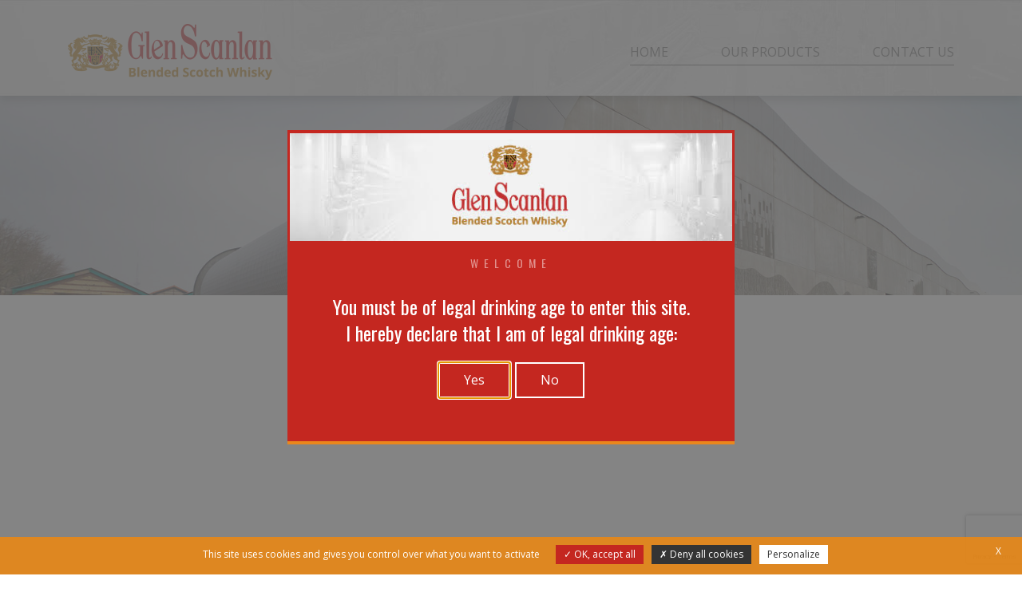

--- FILE ---
content_type: text/html; charset=UTF-8
request_url: https://glenscanlan.com/gamme/alexia-vodkas/
body_size: 8191
content:

<!doctype html>
<!--[if lt IE 7]>      <html class="no-js lt-ie9 lt-ie8 lt-ie7" lang=""> <![endif]-->
<!--[if IE 7]>         <html class="no-js lt-ie9 lt-ie8" lang=""> <![endif]-->
<!--[if IE 8]>         <html class="no-js lt-ie9" lang=""> <![endif]-->
<!--[if gt IE 8]><!--> <html class="no-js" lang="fr"> <!--<![endif]-->
<head>
  <meta charset="utf-8">
  <meta http-equiv="X-UA-Compatible" content="IE=edge,chrome=1">
  <title>ALEXIA VODKAS - Glen Scanlan</title>
  <meta name="viewport" content="width=device-width, initial-scale=1">
  <meta name="rating" content="general">
  <meta name="revisit-after" content="5 days">
  <meta name="ROBOTS" content="follow,index">
  <meta name="author" content="alternetwork">
  <meta name="copyrights" content="2018 Glen Scanlan">
  <link rel="shortcut icon" href="https://glenscanlan.com/wp-content/themes/glenscanlan/assets/img/favicon.png?v=1.02" type="image/png" media="screen">
  <link href="https://fonts.googleapis.com/css?family=Oswald:300,400,500,700" rel="stylesheet">
  <link href="https://fonts.googleapis.com/css?family=Open+Sans:300,400,600,700" rel="stylesheet"> 
  <meta name='robots' content='index, follow, max-image-preview:large, max-snippet:-1, max-video-preview:-1' />
	<style>img:is([sizes="auto" i], [sizes^="auto," i]) { contain-intrinsic-size: 3000px 1500px }</style>
	
	<!-- This site is optimized with the Yoast SEO plugin v26.3 - https://yoast.com/wordpress/plugins/seo/ -->
	<link rel="canonical" href="https://glenscanlan.com/gamme/alexia-vodkas/" />
	<meta property="og:locale" content="en_GB" />
	<meta property="og:type" content="article" />
	<meta property="og:title" content="ALEXIA VODKAS - Glen Scanlan" />
	<meta property="og:url" content="https://glenscanlan.com/gamme/alexia-vodkas/" />
	<meta property="og:site_name" content="Glen Scanlan" />
	<meta property="article:modified_time" content="2018-08-08T11:41:15+00:00" />
	<meta name="twitter:card" content="summary_large_image" />
	<script type="application/ld+json" class="yoast-schema-graph">{"@context":"https://schema.org","@graph":[{"@type":"WebPage","@id":"https://glenscanlan.com/gamme/alexia-vodkas/","url":"https://glenscanlan.com/gamme/alexia-vodkas/","name":"ALEXIA VODKAS - Glen Scanlan","isPartOf":{"@id":"https://glenscanlan.com/#website"},"datePublished":"2018-07-17T10:39:42+00:00","dateModified":"2018-08-08T11:41:15+00:00","breadcrumb":{"@id":"https://glenscanlan.com/gamme/alexia-vodkas/#breadcrumb"},"inLanguage":"en-GB","potentialAction":[{"@type":"ReadAction","target":["https://glenscanlan.com/gamme/alexia-vodkas/"]}]},{"@type":"BreadcrumbList","@id":"https://glenscanlan.com/gamme/alexia-vodkas/#breadcrumb","itemListElement":[{"@type":"ListItem","position":1,"name":"Accueil","item":"https://glenscanlan.com/"},{"@type":"ListItem","position":2,"name":"Gammes","item":"https://glenscanlan.com/gamme/"},{"@type":"ListItem","position":3,"name":"ALEXIA VODKAS"}]},{"@type":"WebSite","@id":"https://glenscanlan.com/#website","url":"https://glenscanlan.com/","name":"Glen Scanlan","description":"Blended Scotch Whisky","potentialAction":[{"@type":"SearchAction","target":{"@type":"EntryPoint","urlTemplate":"https://glenscanlan.com/?s={search_term_string}"},"query-input":{"@type":"PropertyValueSpecification","valueRequired":true,"valueName":"search_term_string"}}],"inLanguage":"en-GB"}]}</script>
	<!-- / Yoast SEO plugin. -->


<link rel='dns-prefetch' href='//code.jquery.com' />
<script type="text/javascript">
/* <![CDATA[ */
window._wpemojiSettings = {"baseUrl":"https:\/\/s.w.org\/images\/core\/emoji\/16.0.1\/72x72\/","ext":".png","svgUrl":"https:\/\/s.w.org\/images\/core\/emoji\/16.0.1\/svg\/","svgExt":".svg","source":{"concatemoji":"https:\/\/glenscanlan.com\/wp-includes\/js\/wp-emoji-release.min.js?ver=6.8.3"}};
/*! This file is auto-generated */
!function(s,n){var o,i,e;function c(e){try{var t={supportTests:e,timestamp:(new Date).valueOf()};sessionStorage.setItem(o,JSON.stringify(t))}catch(e){}}function p(e,t,n){e.clearRect(0,0,e.canvas.width,e.canvas.height),e.fillText(t,0,0);var t=new Uint32Array(e.getImageData(0,0,e.canvas.width,e.canvas.height).data),a=(e.clearRect(0,0,e.canvas.width,e.canvas.height),e.fillText(n,0,0),new Uint32Array(e.getImageData(0,0,e.canvas.width,e.canvas.height).data));return t.every(function(e,t){return e===a[t]})}function u(e,t){e.clearRect(0,0,e.canvas.width,e.canvas.height),e.fillText(t,0,0);for(var n=e.getImageData(16,16,1,1),a=0;a<n.data.length;a++)if(0!==n.data[a])return!1;return!0}function f(e,t,n,a){switch(t){case"flag":return n(e,"\ud83c\udff3\ufe0f\u200d\u26a7\ufe0f","\ud83c\udff3\ufe0f\u200b\u26a7\ufe0f")?!1:!n(e,"\ud83c\udde8\ud83c\uddf6","\ud83c\udde8\u200b\ud83c\uddf6")&&!n(e,"\ud83c\udff4\udb40\udc67\udb40\udc62\udb40\udc65\udb40\udc6e\udb40\udc67\udb40\udc7f","\ud83c\udff4\u200b\udb40\udc67\u200b\udb40\udc62\u200b\udb40\udc65\u200b\udb40\udc6e\u200b\udb40\udc67\u200b\udb40\udc7f");case"emoji":return!a(e,"\ud83e\udedf")}return!1}function g(e,t,n,a){var r="undefined"!=typeof WorkerGlobalScope&&self instanceof WorkerGlobalScope?new OffscreenCanvas(300,150):s.createElement("canvas"),o=r.getContext("2d",{willReadFrequently:!0}),i=(o.textBaseline="top",o.font="600 32px Arial",{});return e.forEach(function(e){i[e]=t(o,e,n,a)}),i}function t(e){var t=s.createElement("script");t.src=e,t.defer=!0,s.head.appendChild(t)}"undefined"!=typeof Promise&&(o="wpEmojiSettingsSupports",i=["flag","emoji"],n.supports={everything:!0,everythingExceptFlag:!0},e=new Promise(function(e){s.addEventListener("DOMContentLoaded",e,{once:!0})}),new Promise(function(t){var n=function(){try{var e=JSON.parse(sessionStorage.getItem(o));if("object"==typeof e&&"number"==typeof e.timestamp&&(new Date).valueOf()<e.timestamp+604800&&"object"==typeof e.supportTests)return e.supportTests}catch(e){}return null}();if(!n){if("undefined"!=typeof Worker&&"undefined"!=typeof OffscreenCanvas&&"undefined"!=typeof URL&&URL.createObjectURL&&"undefined"!=typeof Blob)try{var e="postMessage("+g.toString()+"("+[JSON.stringify(i),f.toString(),p.toString(),u.toString()].join(",")+"));",a=new Blob([e],{type:"text/javascript"}),r=new Worker(URL.createObjectURL(a),{name:"wpTestEmojiSupports"});return void(r.onmessage=function(e){c(n=e.data),r.terminate(),t(n)})}catch(e){}c(n=g(i,f,p,u))}t(n)}).then(function(e){for(var t in e)n.supports[t]=e[t],n.supports.everything=n.supports.everything&&n.supports[t],"flag"!==t&&(n.supports.everythingExceptFlag=n.supports.everythingExceptFlag&&n.supports[t]);n.supports.everythingExceptFlag=n.supports.everythingExceptFlag&&!n.supports.flag,n.DOMReady=!1,n.readyCallback=function(){n.DOMReady=!0}}).then(function(){return e}).then(function(){var e;n.supports.everything||(n.readyCallback(),(e=n.source||{}).concatemoji?t(e.concatemoji):e.wpemoji&&e.twemoji&&(t(e.twemoji),t(e.wpemoji)))}))}((window,document),window._wpemojiSettings);
/* ]]> */
</script>
<link rel='stylesheet' id='normalize-css' href='https://glenscanlan.com/wp-content/themes/glenscanlan/assets/tools/normalize.css?ver=1.02' type='text/css' media='all' />
<link rel='stylesheet' id='bootstrap-css' href='https://glenscanlan.com/wp-content/themes/glenscanlan/assets/tools/bootstrap/css/bootstrap.min.css?ver=1.02' type='text/css' media='all' />
<link rel='stylesheet' id='jquery-ui-css' href='//code.jquery.com/ui/1.12.1/themes/base/jquery-ui.css?ver=1.02' type='text/css' media='all' />
<link rel='stylesheet' id='animate-css' href='https://glenscanlan.com/wp-content/themes/glenscanlan/assets/tools/animate.min.css?ver=1.02' type='text/css' media='all' />
<link rel='stylesheet' id='style-css' href='https://glenscanlan.com/wp-content/themes/glenscanlan/style.css?ver=1.02' type='text/css' media='all' />
<link rel='stylesheet' id='fonts-css' href='https://glenscanlan.com/wp-content/themes/glenscanlan/assets/css/fonts.css?ver=1.02' type='text/css' media='all' />
<link rel='stylesheet' id='main-css' href='https://glenscanlan.com/wp-content/themes/glenscanlan/assets/css/main.css?ver=1.02' type='text/css' media='all' />
<link rel='stylesheet' id='header-css' href='https://glenscanlan.com/wp-content/themes/glenscanlan/assets/css/header.css?ver=1.02' type='text/css' media='all' />
<link rel='stylesheet' id='page-css' href='https://glenscanlan.com/wp-content/themes/glenscanlan/assets/css/page.css?ver=1.02' type='text/css' media='all' />
<link rel='stylesheet' id='produitcss-css' href='https://glenscanlan.com/wp-content/themes/glenscanlan/assets/css/produit.css?ver=6.8.3' type='text/css' media='all' />
<style id='wp-emoji-styles-inline-css' type='text/css'>

	img.wp-smiley, img.emoji {
		display: inline !important;
		border: none !important;
		box-shadow: none !important;
		height: 1em !important;
		width: 1em !important;
		margin: 0 0.07em !important;
		vertical-align: -0.1em !important;
		background: none !important;
		padding: 0 !important;
	}
</style>
<link rel='stylesheet' id='wp-block-library-css' href='https://glenscanlan.com/wp-includes/css/dist/block-library/style.min.css?ver=6.8.3' type='text/css' media='all' />
<style id='classic-theme-styles-inline-css' type='text/css'>
/*! This file is auto-generated */
.wp-block-button__link{color:#fff;background-color:#32373c;border-radius:9999px;box-shadow:none;text-decoration:none;padding:calc(.667em + 2px) calc(1.333em + 2px);font-size:1.125em}.wp-block-file__button{background:#32373c;color:#fff;text-decoration:none}
</style>
<style id='global-styles-inline-css' type='text/css'>
:root{--wp--preset--aspect-ratio--square: 1;--wp--preset--aspect-ratio--4-3: 4/3;--wp--preset--aspect-ratio--3-4: 3/4;--wp--preset--aspect-ratio--3-2: 3/2;--wp--preset--aspect-ratio--2-3: 2/3;--wp--preset--aspect-ratio--16-9: 16/9;--wp--preset--aspect-ratio--9-16: 9/16;--wp--preset--color--black: #000000;--wp--preset--color--cyan-bluish-gray: #abb8c3;--wp--preset--color--white: #ffffff;--wp--preset--color--pale-pink: #f78da7;--wp--preset--color--vivid-red: #cf2e2e;--wp--preset--color--luminous-vivid-orange: #ff6900;--wp--preset--color--luminous-vivid-amber: #fcb900;--wp--preset--color--light-green-cyan: #7bdcb5;--wp--preset--color--vivid-green-cyan: #00d084;--wp--preset--color--pale-cyan-blue: #8ed1fc;--wp--preset--color--vivid-cyan-blue: #0693e3;--wp--preset--color--vivid-purple: #9b51e0;--wp--preset--gradient--vivid-cyan-blue-to-vivid-purple: linear-gradient(135deg,rgba(6,147,227,1) 0%,rgb(155,81,224) 100%);--wp--preset--gradient--light-green-cyan-to-vivid-green-cyan: linear-gradient(135deg,rgb(122,220,180) 0%,rgb(0,208,130) 100%);--wp--preset--gradient--luminous-vivid-amber-to-luminous-vivid-orange: linear-gradient(135deg,rgba(252,185,0,1) 0%,rgba(255,105,0,1) 100%);--wp--preset--gradient--luminous-vivid-orange-to-vivid-red: linear-gradient(135deg,rgba(255,105,0,1) 0%,rgb(207,46,46) 100%);--wp--preset--gradient--very-light-gray-to-cyan-bluish-gray: linear-gradient(135deg,rgb(238,238,238) 0%,rgb(169,184,195) 100%);--wp--preset--gradient--cool-to-warm-spectrum: linear-gradient(135deg,rgb(74,234,220) 0%,rgb(151,120,209) 20%,rgb(207,42,186) 40%,rgb(238,44,130) 60%,rgb(251,105,98) 80%,rgb(254,248,76) 100%);--wp--preset--gradient--blush-light-purple: linear-gradient(135deg,rgb(255,206,236) 0%,rgb(152,150,240) 100%);--wp--preset--gradient--blush-bordeaux: linear-gradient(135deg,rgb(254,205,165) 0%,rgb(254,45,45) 50%,rgb(107,0,62) 100%);--wp--preset--gradient--luminous-dusk: linear-gradient(135deg,rgb(255,203,112) 0%,rgb(199,81,192) 50%,rgb(65,88,208) 100%);--wp--preset--gradient--pale-ocean: linear-gradient(135deg,rgb(255,245,203) 0%,rgb(182,227,212) 50%,rgb(51,167,181) 100%);--wp--preset--gradient--electric-grass: linear-gradient(135deg,rgb(202,248,128) 0%,rgb(113,206,126) 100%);--wp--preset--gradient--midnight: linear-gradient(135deg,rgb(2,3,129) 0%,rgb(40,116,252) 100%);--wp--preset--font-size--small: 13px;--wp--preset--font-size--medium: 20px;--wp--preset--font-size--large: 36px;--wp--preset--font-size--x-large: 42px;--wp--preset--spacing--20: 0.44rem;--wp--preset--spacing--30: 0.67rem;--wp--preset--spacing--40: 1rem;--wp--preset--spacing--50: 1.5rem;--wp--preset--spacing--60: 2.25rem;--wp--preset--spacing--70: 3.38rem;--wp--preset--spacing--80: 5.06rem;--wp--preset--shadow--natural: 6px 6px 9px rgba(0, 0, 0, 0.2);--wp--preset--shadow--deep: 12px 12px 50px rgba(0, 0, 0, 0.4);--wp--preset--shadow--sharp: 6px 6px 0px rgba(0, 0, 0, 0.2);--wp--preset--shadow--outlined: 6px 6px 0px -3px rgba(255, 255, 255, 1), 6px 6px rgba(0, 0, 0, 1);--wp--preset--shadow--crisp: 6px 6px 0px rgba(0, 0, 0, 1);}:where(.is-layout-flex){gap: 0.5em;}:where(.is-layout-grid){gap: 0.5em;}body .is-layout-flex{display: flex;}.is-layout-flex{flex-wrap: wrap;align-items: center;}.is-layout-flex > :is(*, div){margin: 0;}body .is-layout-grid{display: grid;}.is-layout-grid > :is(*, div){margin: 0;}:where(.wp-block-columns.is-layout-flex){gap: 2em;}:where(.wp-block-columns.is-layout-grid){gap: 2em;}:where(.wp-block-post-template.is-layout-flex){gap: 1.25em;}:where(.wp-block-post-template.is-layout-grid){gap: 1.25em;}.has-black-color{color: var(--wp--preset--color--black) !important;}.has-cyan-bluish-gray-color{color: var(--wp--preset--color--cyan-bluish-gray) !important;}.has-white-color{color: var(--wp--preset--color--white) !important;}.has-pale-pink-color{color: var(--wp--preset--color--pale-pink) !important;}.has-vivid-red-color{color: var(--wp--preset--color--vivid-red) !important;}.has-luminous-vivid-orange-color{color: var(--wp--preset--color--luminous-vivid-orange) !important;}.has-luminous-vivid-amber-color{color: var(--wp--preset--color--luminous-vivid-amber) !important;}.has-light-green-cyan-color{color: var(--wp--preset--color--light-green-cyan) !important;}.has-vivid-green-cyan-color{color: var(--wp--preset--color--vivid-green-cyan) !important;}.has-pale-cyan-blue-color{color: var(--wp--preset--color--pale-cyan-blue) !important;}.has-vivid-cyan-blue-color{color: var(--wp--preset--color--vivid-cyan-blue) !important;}.has-vivid-purple-color{color: var(--wp--preset--color--vivid-purple) !important;}.has-black-background-color{background-color: var(--wp--preset--color--black) !important;}.has-cyan-bluish-gray-background-color{background-color: var(--wp--preset--color--cyan-bluish-gray) !important;}.has-white-background-color{background-color: var(--wp--preset--color--white) !important;}.has-pale-pink-background-color{background-color: var(--wp--preset--color--pale-pink) !important;}.has-vivid-red-background-color{background-color: var(--wp--preset--color--vivid-red) !important;}.has-luminous-vivid-orange-background-color{background-color: var(--wp--preset--color--luminous-vivid-orange) !important;}.has-luminous-vivid-amber-background-color{background-color: var(--wp--preset--color--luminous-vivid-amber) !important;}.has-light-green-cyan-background-color{background-color: var(--wp--preset--color--light-green-cyan) !important;}.has-vivid-green-cyan-background-color{background-color: var(--wp--preset--color--vivid-green-cyan) !important;}.has-pale-cyan-blue-background-color{background-color: var(--wp--preset--color--pale-cyan-blue) !important;}.has-vivid-cyan-blue-background-color{background-color: var(--wp--preset--color--vivid-cyan-blue) !important;}.has-vivid-purple-background-color{background-color: var(--wp--preset--color--vivid-purple) !important;}.has-black-border-color{border-color: var(--wp--preset--color--black) !important;}.has-cyan-bluish-gray-border-color{border-color: var(--wp--preset--color--cyan-bluish-gray) !important;}.has-white-border-color{border-color: var(--wp--preset--color--white) !important;}.has-pale-pink-border-color{border-color: var(--wp--preset--color--pale-pink) !important;}.has-vivid-red-border-color{border-color: var(--wp--preset--color--vivid-red) !important;}.has-luminous-vivid-orange-border-color{border-color: var(--wp--preset--color--luminous-vivid-orange) !important;}.has-luminous-vivid-amber-border-color{border-color: var(--wp--preset--color--luminous-vivid-amber) !important;}.has-light-green-cyan-border-color{border-color: var(--wp--preset--color--light-green-cyan) !important;}.has-vivid-green-cyan-border-color{border-color: var(--wp--preset--color--vivid-green-cyan) !important;}.has-pale-cyan-blue-border-color{border-color: var(--wp--preset--color--pale-cyan-blue) !important;}.has-vivid-cyan-blue-border-color{border-color: var(--wp--preset--color--vivid-cyan-blue) !important;}.has-vivid-purple-border-color{border-color: var(--wp--preset--color--vivid-purple) !important;}.has-vivid-cyan-blue-to-vivid-purple-gradient-background{background: var(--wp--preset--gradient--vivid-cyan-blue-to-vivid-purple) !important;}.has-light-green-cyan-to-vivid-green-cyan-gradient-background{background: var(--wp--preset--gradient--light-green-cyan-to-vivid-green-cyan) !important;}.has-luminous-vivid-amber-to-luminous-vivid-orange-gradient-background{background: var(--wp--preset--gradient--luminous-vivid-amber-to-luminous-vivid-orange) !important;}.has-luminous-vivid-orange-to-vivid-red-gradient-background{background: var(--wp--preset--gradient--luminous-vivid-orange-to-vivid-red) !important;}.has-very-light-gray-to-cyan-bluish-gray-gradient-background{background: var(--wp--preset--gradient--very-light-gray-to-cyan-bluish-gray) !important;}.has-cool-to-warm-spectrum-gradient-background{background: var(--wp--preset--gradient--cool-to-warm-spectrum) !important;}.has-blush-light-purple-gradient-background{background: var(--wp--preset--gradient--blush-light-purple) !important;}.has-blush-bordeaux-gradient-background{background: var(--wp--preset--gradient--blush-bordeaux) !important;}.has-luminous-dusk-gradient-background{background: var(--wp--preset--gradient--luminous-dusk) !important;}.has-pale-ocean-gradient-background{background: var(--wp--preset--gradient--pale-ocean) !important;}.has-electric-grass-gradient-background{background: var(--wp--preset--gradient--electric-grass) !important;}.has-midnight-gradient-background{background: var(--wp--preset--gradient--midnight) !important;}.has-small-font-size{font-size: var(--wp--preset--font-size--small) !important;}.has-medium-font-size{font-size: var(--wp--preset--font-size--medium) !important;}.has-large-font-size{font-size: var(--wp--preset--font-size--large) !important;}.has-x-large-font-size{font-size: var(--wp--preset--font-size--x-large) !important;}
:where(.wp-block-post-template.is-layout-flex){gap: 1.25em;}:where(.wp-block-post-template.is-layout-grid){gap: 1.25em;}
:where(.wp-block-columns.is-layout-flex){gap: 2em;}:where(.wp-block-columns.is-layout-grid){gap: 2em;}
:root :where(.wp-block-pullquote){font-size: 1.5em;line-height: 1.6;}
</style>
<link rel='stylesheet' id='contact-form-7-css' href='https://glenscanlan.com/wp-content/plugins/contact-form-7/includes/css/styles.css?ver=6.1.3' type='text/css' media='all' />
<link rel='shortlink' href='https://glenscanlan.com/?p=409' />
<link rel="alternate" title="oEmbed (JSON)" type="application/json+oembed" href="https://glenscanlan.com/wp-json/oembed/1.0/embed?url=https%3A%2F%2Fglenscanlan.com%2Fgamme%2Falexia-vodkas%2F&#038;lang=en" />
<link rel="alternate" title="oEmbed (XML)" type="text/xml+oembed" href="https://glenscanlan.com/wp-json/oembed/1.0/embed?url=https%3A%2F%2Fglenscanlan.com%2Fgamme%2Falexia-vodkas%2F&#038;format=xml&#038;lang=en" />
  
  <script src="https://ajax.googleapis.com/ajax/libs/jquery/3.1.0/jquery.min.js"></script>
  <script>window.jQuery || document.write('<script src="https://glenscanlan.com/wp-content/themes/glenscanlan/tools/js/jquery-1.11.2.min.js"><\/script>')</script>

    
</head>

<body>


<!--[if lt IE 11]><p class="browsehappy"><span>Vous utilisez un navigateur <strong>obsolète</strong>.</span><br><a href="http://browsehappy.com/">Mettez à jour votre navigateur maintenant</a> pour un affichage optimal de ce site.</p><![endif]-->

<div id="top" class="wrapper">

  <div class="back-to-top"><a href="#top" class="scroll-to-section"></a></div>

  <header id="header">

    <nav class="navbar" role="navigation">

      <div class="container">

        <div class="logo-menu-container">
                    <h2>          <a class="navbar-brand" href="https://glenscanlan.com" rel="home" title="Glen Scanlan">
            <img class="logo" src="https://glenscanlan.com/wp-content/themes/glenscanlan/assets/img/logo.png" alt="Glen Scanlan"/>
            <span class="sitename">Glen Scanlan</span>
          </a>
          </h2>
          <div class="menu-container">
            <button class="hamburger">
              <span class="icon-bar"></span>
              <span class="icon-bar"></span>
              <span class="icon-bar"></span>
              <span class="str-only">MENU</span>
            </button>
            <div class="menu-header"><ul id="menu-menu-principal-en" class="menu"><li id="menu-item-1446" class="menu-item menu-item-type-post_type menu-item-object-page menu-item-home menu-item-1446"><a href="https://glenscanlan.com/">Home</a></li>
<li id="menu-item-1460" class="menu-item menu-item-type-post_type menu-item-object-page menu-item-1460"><a href="https://glenscanlan.com/our-products/">OUR PRODUCTS</a></li>
<li id="menu-item-1448" class="menu-item menu-item-type-post_type menu-item-object-page menu-item-1448"><a href="https://glenscanlan.com/contact-us/">CONTACT US</a></li>
</ul></div>
            

          </div>

        </div>

      </div>

    </nav>

    <div class="menu-responsive d-md-none">

      <div class="menu-responsive-header">
                <h2>
          <a class="navbar-brand" href="https://glenscanlan.com" rel="home" title="Glen Scanlan">
            <img class="logo" src="https://glenscanlan.com/wp-content/themes/glenscanlan/assets/img/logo.png" alt="Glen Scanlan"/>
            <span class="sitename">Glen Scanlan</span>
          </a>
        </h2>
        <a class="close" href="Close" title="Close">Close</a>
      </div>

      <div class="menu-responsive-container">
        <div class="menu-header-responsive"><ul id="menu-menu-principal-en-1" class="menu"><li class="menu-item menu-item-type-post_type menu-item-object-page menu-item-home menu-item-1446"><a href="https://glenscanlan.com/">Home</a></li>
<li class="menu-item menu-item-type-post_type menu-item-object-page menu-item-1460"><a href="https://glenscanlan.com/our-products/">OUR PRODUCTS</a></li>
<li class="menu-item menu-item-type-post_type menu-item-object-page menu-item-1448"><a href="https://glenscanlan.com/contact-us/">CONTACT US</a></li>
</ul></div>
        <div class="menu-responsive-languages">
          <h4>Languages</h4>
          <ul class="languages">
          	<li class="lang-item lang-item-20 lang-item-en current-lang lang-item-first"><a lang="en-GB" hreflang="en-GB" href="https://glenscanlan.com/gamme/alexia-vodkas/" aria-current="true">English</a></li>
          </ul>
        </div>

      </div>

    </div>      

  </header>

  <div id="content" class="page single-produit single-gamme">

		<section class="section-banner">
			<div class="bloc-titre">
				<h1><span>ALEXIA VODKAS</span></h1>
	      	      	      				<span class="sous-titre">
	        <a href="https://glenscanlan.com/our-products/" title="All product ranges">All product ranges</a>
	      </span>
	     </div>
      		  <img alt="ALEXIA VODKAS" class="banner" src="https://glenscanlan.com/wp-content/themes/glenscanlan/assets/img/slaur-banniere.jpg">
		</section>

		
		                		<section class="section-telecharger blanc" id="telechargernotrecatalogue">
			<div class="container">
				<div class="bloc-telecharger wow fadeInDown">
					<a href="https://docs.google.com/viewerng/viewer?url=https://glenscanlan.com/wp-content/uploads/2023/07/SLAUR-FICHE-WEB-GLEN-SCANLAN-maj-24-07-23.pdf" title="Read a PDF catalogue" class="link" target="_blank">Read a PDF catalogue</a>
					<a href="https://glenscanlan.com/wp-content/uploads/2023/07/SLAUR-FICHE-WEB-GLEN-SCANLAN-maj-24-07-23.pdf" title="Download" class="button" target="_blank" download><span>Download</span></a>
				</div>
			</div>
		</section>


  </div>

    <footer>

        <div class="container">
            <div class="row">
                <div class="col-xs-12 col-sm-12 col-md-12 col-lg-12">
                    <p class="moderation">
                        Alcohol abuse can damage your health. Drink in moderation.                    </p>
                </div>
            </div>

            <div class="row footer-4-colonnes">

                <div class="col-xs-12 col-sm-6 offset-sm-1 col-md-3 offset-md-0">
                                        <h2>
                        <a class="navbar-brand" href="//slaur.com" rel="home" title="Slaur Sardet" target="_blank">
              <img class="logo" src="https://glenscanlan.com/wp-content/themes/glenscanlan/assets/img/logo-slaur.png" alt="Slaur Sardet"/>
              <span class="sitename">SLAUR SARDET</span>
            </a>
                    </h2>
                    <p class="copyrights">
                        Copyright &copy; 2018 SLAUR SARDET.                    </p>
                </div>

                <div class="col-xs-12 col-sm-5 col-md-3">
                    <p class="adresse">
                        SLAUR SARDET<br />
192 Rue de la Vallée,<br />
76600 LE HAVRE<br />
FRANCE                    </p>
                </div>

                <div class="col-xs-12 col-sm-6 offset-sm-1 col-md-3 offset-md-0">
                    <ul class="liens-footer">
                                                <li class="telephone">
                            <a href="tel:330235257070">
                                (33) (0)2 35 25 70 70                            </a>
                        </li>
                                                                        <li class="email">
                            <a href="mailto:export@slaur-international.com">
                                export@slaur-international.com                            </a>
                        </li>
                                                                                                                                                <li>
                            <a href="https://glenscanlan.com/legal-notice/" title="LEGAL NOTICE AND TERMS OF USE">
                                LEGAL NOTICE AND TERMS OF USE                            </a>
                        </li>
                    </ul>
                </div>

                <div class="col-xs-12 col-sm-5 col-md-3 text-md-right">
                    <img src="https://glenscanlan.com/wp-content/themes/glenscanlan/assets/img/ifs.png" alt="IFS" class="ifs" />
                </div>

            </div>

            <div class="row">
                <div class="col-xs-12 col-sm-12 col-md-12 col-lg-12">
                    <p class="credits">
                        <a href="https://www.cce-organisation.fr/" target="_blank">
                            Design & développement: Agence CCE Organisation                        </a>
                    </p>
                </div>
            </div>

        </div>


    </footer>

    </div>
    <!--End wrapper-->

    <div id="homepage-popup" class="popup">
                <div class="banniere-logo">
            <img src="https://glenscanlan.com/wp-content/themes/glenscanlan/assets/img/bg-popup-glenscan-lan.jpg" alt="Glen Scanlan"/>
        </div>
        <div class="popup-content">
            <h3>
                Welcome            </h3>
            <div class="texte">
                You must be of legal drinking age to enter this site.                I hereby declare that I am of legal drinking age:            </div>
            <div class="actions">
                <a href="#Oui" title=" Oui " class="yes button"><span>Yes</span></a>
                <a href="#Non" title=" Non " class="no button"><span>No</span></a>
            </div>
        </div>
    </div>

    <script type="speculationrules">
{"prefetch":[{"source":"document","where":{"and":[{"href_matches":"\/*"},{"not":{"href_matches":["\/wp-*.php","\/wp-admin\/*","\/wp-content\/uploads\/*","\/wp-content\/*","\/wp-content\/plugins\/*","\/wp-content\/themes\/glenscanlan\/*","\/*\\?(.+)"]}},{"not":{"selector_matches":"a[rel~=\"nofollow\"]"}},{"not":{"selector_matches":".no-prefetch, .no-prefetch a"}}]},"eagerness":"conservative"}]}
</script>
<script type="text/javascript" src="https://glenscanlan.com/wp-content/themes/glenscanlan/assets/tools/js/modernizr-2.8.3.min.js?ver=1.02" id="modernizr-js"></script>
<script type="text/javascript" src="https://code.jquery.com/ui/1.12.1/jquery-ui.js?ver=1.02" id="jquery-ui-js"></script>
<script type="text/javascript" src="https://glenscanlan.com/wp-content/themes/glenscanlan/assets/tools/js/jquery.cookie.js?ver=1.02" id="jquery-cookie-js"></script>
<script type="text/javascript" src="https://glenscanlan.com/wp-content/themes/glenscanlan/assets/tools/js/wow.js?ver=1.02" id="wow-js"></script>
<script type="text/javascript" src="https://glenscanlan.com/wp-content/themes/glenscanlan/assets/tools/owl-carousel/owl.carousel.min.js?ver=1.02" id="owl-carousel-js"></script>
<script type="text/javascript" src="https://glenscanlan.com/wp-content/themes/glenscanlan/assets/js/main.js?ver=1.02" id="main-js"></script>
<script type="text/javascript" src="https://glenscanlan.com/wp-includes/js/dist/hooks.min.js?ver=4d63a3d491d11ffd8ac6" id="wp-hooks-js"></script>
<script type="text/javascript" src="https://glenscanlan.com/wp-includes/js/dist/i18n.min.js?ver=5e580eb46a90c2b997e6" id="wp-i18n-js"></script>
<script type="text/javascript" id="wp-i18n-js-after">
/* <![CDATA[ */
wp.i18n.setLocaleData( { 'text direction\u0004ltr': [ 'ltr' ] } );
/* ]]> */
</script>
<script type="text/javascript" src="https://glenscanlan.com/wp-content/plugins/contact-form-7/includes/swv/js/index.js?ver=6.1.3" id="swv-js"></script>
<script type="text/javascript" id="contact-form-7-js-translations">
/* <![CDATA[ */
( function( domain, translations ) {
	var localeData = translations.locale_data[ domain ] || translations.locale_data.messages;
	localeData[""].domain = domain;
	wp.i18n.setLocaleData( localeData, domain );
} )( "contact-form-7", {"translation-revision-date":"2024-05-21 11:58:24+0000","generator":"GlotPress\/4.0.3","domain":"messages","locale_data":{"messages":{"":{"domain":"messages","plural-forms":"nplurals=2; plural=n != 1;","lang":"en_GB"},"Error:":["Error:"]}},"comment":{"reference":"includes\/js\/index.js"}} );
/* ]]> */
</script>
<script type="text/javascript" id="contact-form-7-js-before">
/* <![CDATA[ */
var wpcf7 = {
    "api": {
        "root": "https:\/\/glenscanlan.com\/wp-json\/",
        "namespace": "contact-form-7\/v1"
    }
};
/* ]]> */
</script>
<script type="text/javascript" src="https://glenscanlan.com/wp-content/plugins/contact-form-7/includes/js/index.js?ver=6.1.3" id="contact-form-7-js"></script>
<script type="text/javascript" src="https://glenscanlan.com/wp-content/plugins/wp-tarteaucitron-js-self-hosted/js/tarteaucitron/tarteaucitron.js?ver=1.0" id="tarteaucitronjshead-js"></script>
<script type="text/javascript" src="https://glenscanlan.com/wp-content/plugins/wp-tarteaucitron-js-self-hosted/js/main.js?ver=1.0" id="tarteaucitronjsheadmain-js"></script>
<script type="text/javascript" id="tarteaucitronjsheadmain-js-after">
/* <![CDATA[ */
var tarteaucitronForceExpire = '365';
var tarteaucitronCustomText = {
};;
tarteaucitron.init({
	"privacyUrl" : "",
	"hashtag" : "#tarteaucitron",
	"cookieName" : "tarteaucitron",
	"orientation" : "bottom",
	"groupServices" : false,
	"showAlertSmall" : false,
	"cookieslist" : false,
	"closePopup" : true,
	"showIcon" : true,
	"iconSrc" : "",
	"iconPosition" : "BottomLeft",
	"adblocker" : false,
	"DenyAllCta" : true,
	"AcceptAllCta" : true,
	"highPrivacy" : true,
	"handleBrowserDNTRequest" : false,
	"removeCredit" : false,
	"moreInfoLink" : true,
	"useExternalCss" : false,
	"ExternalCssUrl" : "",
	"useExternalJs" : false,
	"cookieDomain" : "",
	"readmoreLink" : "",
	"tarteaucitronForceLanguage" : "BrowserLanguage",
	"tarteaucitronForceExpire" : "365",});
/* ]]> */
</script>
<script type="text/javascript" src="https://glenscanlan.com/wp-content/plugins/wp-tarteaucitron-js-self-hosted/js/main.js?ver=1.0" id="tarteaucitronjsfootmain-js"></script>
<script type="text/javascript" id="tarteaucitronjsfootmain-js-after">
/* <![CDATA[ */
//Start Services Ads 
// End Services Ads 


//Start Services Analytic 
// End Services Analytic 


//Start Services Api 
(tarteaucitron.job = tarteaucitron.job || []).push('recaptcha');
// End Services Api 


//Start Services Comment 
// End Services Comment 


//Start Services Social 
// End Services Social 


//Start Services Support 
// End Services Support 


//Start Services Video 
// End Services Video 
/* ]]> */
</script>
<script type="text/javascript" src="https://www.google.com/recaptcha/api.js?render=6LcadJEUAAAAAB91lEitLpQEtXMRSJZbxBj4pD18&amp;ver=3.0" id="google-recaptcha-js"></script>
<script type="text/javascript" src="https://glenscanlan.com/wp-includes/js/dist/vendor/wp-polyfill.min.js?ver=3.15.0" id="wp-polyfill-js"></script>
<script type="text/javascript" id="wpcf7-recaptcha-js-before">
/* <![CDATA[ */
var wpcf7_recaptcha = {
    "sitekey": "6LcadJEUAAAAAB91lEitLpQEtXMRSJZbxBj4pD18",
    "actions": {
        "homepage": "homepage",
        "contactform": "contactform"
    }
};
/* ]]> */
</script>
<script type="text/javascript" src="https://glenscanlan.com/wp-content/plugins/contact-form-7/modules/recaptcha/index.js?ver=6.1.3" id="wpcf7-recaptcha-js"></script>
    <script>
        new WOW({
            offset: 200
        }).init();

    </script>

    
    </body>

    </html>


--- FILE ---
content_type: text/html; charset=utf-8
request_url: https://www.google.com/recaptcha/api2/anchor?ar=1&k=6LcadJEUAAAAAB91lEitLpQEtXMRSJZbxBj4pD18&co=aHR0cHM6Ly9nbGVuc2Nhbmxhbi5jb206NDQz&hl=en&v=PoyoqOPhxBO7pBk68S4YbpHZ&size=invisible&anchor-ms=20000&execute-ms=30000&cb=tvhgx8w7ragr
body_size: 48834
content:
<!DOCTYPE HTML><html dir="ltr" lang="en"><head><meta http-equiv="Content-Type" content="text/html; charset=UTF-8">
<meta http-equiv="X-UA-Compatible" content="IE=edge">
<title>reCAPTCHA</title>
<style type="text/css">
/* cyrillic-ext */
@font-face {
  font-family: 'Roboto';
  font-style: normal;
  font-weight: 400;
  font-stretch: 100%;
  src: url(//fonts.gstatic.com/s/roboto/v48/KFO7CnqEu92Fr1ME7kSn66aGLdTylUAMa3GUBHMdazTgWw.woff2) format('woff2');
  unicode-range: U+0460-052F, U+1C80-1C8A, U+20B4, U+2DE0-2DFF, U+A640-A69F, U+FE2E-FE2F;
}
/* cyrillic */
@font-face {
  font-family: 'Roboto';
  font-style: normal;
  font-weight: 400;
  font-stretch: 100%;
  src: url(//fonts.gstatic.com/s/roboto/v48/KFO7CnqEu92Fr1ME7kSn66aGLdTylUAMa3iUBHMdazTgWw.woff2) format('woff2');
  unicode-range: U+0301, U+0400-045F, U+0490-0491, U+04B0-04B1, U+2116;
}
/* greek-ext */
@font-face {
  font-family: 'Roboto';
  font-style: normal;
  font-weight: 400;
  font-stretch: 100%;
  src: url(//fonts.gstatic.com/s/roboto/v48/KFO7CnqEu92Fr1ME7kSn66aGLdTylUAMa3CUBHMdazTgWw.woff2) format('woff2');
  unicode-range: U+1F00-1FFF;
}
/* greek */
@font-face {
  font-family: 'Roboto';
  font-style: normal;
  font-weight: 400;
  font-stretch: 100%;
  src: url(//fonts.gstatic.com/s/roboto/v48/KFO7CnqEu92Fr1ME7kSn66aGLdTylUAMa3-UBHMdazTgWw.woff2) format('woff2');
  unicode-range: U+0370-0377, U+037A-037F, U+0384-038A, U+038C, U+038E-03A1, U+03A3-03FF;
}
/* math */
@font-face {
  font-family: 'Roboto';
  font-style: normal;
  font-weight: 400;
  font-stretch: 100%;
  src: url(//fonts.gstatic.com/s/roboto/v48/KFO7CnqEu92Fr1ME7kSn66aGLdTylUAMawCUBHMdazTgWw.woff2) format('woff2');
  unicode-range: U+0302-0303, U+0305, U+0307-0308, U+0310, U+0312, U+0315, U+031A, U+0326-0327, U+032C, U+032F-0330, U+0332-0333, U+0338, U+033A, U+0346, U+034D, U+0391-03A1, U+03A3-03A9, U+03B1-03C9, U+03D1, U+03D5-03D6, U+03F0-03F1, U+03F4-03F5, U+2016-2017, U+2034-2038, U+203C, U+2040, U+2043, U+2047, U+2050, U+2057, U+205F, U+2070-2071, U+2074-208E, U+2090-209C, U+20D0-20DC, U+20E1, U+20E5-20EF, U+2100-2112, U+2114-2115, U+2117-2121, U+2123-214F, U+2190, U+2192, U+2194-21AE, U+21B0-21E5, U+21F1-21F2, U+21F4-2211, U+2213-2214, U+2216-22FF, U+2308-230B, U+2310, U+2319, U+231C-2321, U+2336-237A, U+237C, U+2395, U+239B-23B7, U+23D0, U+23DC-23E1, U+2474-2475, U+25AF, U+25B3, U+25B7, U+25BD, U+25C1, U+25CA, U+25CC, U+25FB, U+266D-266F, U+27C0-27FF, U+2900-2AFF, U+2B0E-2B11, U+2B30-2B4C, U+2BFE, U+3030, U+FF5B, U+FF5D, U+1D400-1D7FF, U+1EE00-1EEFF;
}
/* symbols */
@font-face {
  font-family: 'Roboto';
  font-style: normal;
  font-weight: 400;
  font-stretch: 100%;
  src: url(//fonts.gstatic.com/s/roboto/v48/KFO7CnqEu92Fr1ME7kSn66aGLdTylUAMaxKUBHMdazTgWw.woff2) format('woff2');
  unicode-range: U+0001-000C, U+000E-001F, U+007F-009F, U+20DD-20E0, U+20E2-20E4, U+2150-218F, U+2190, U+2192, U+2194-2199, U+21AF, U+21E6-21F0, U+21F3, U+2218-2219, U+2299, U+22C4-22C6, U+2300-243F, U+2440-244A, U+2460-24FF, U+25A0-27BF, U+2800-28FF, U+2921-2922, U+2981, U+29BF, U+29EB, U+2B00-2BFF, U+4DC0-4DFF, U+FFF9-FFFB, U+10140-1018E, U+10190-1019C, U+101A0, U+101D0-101FD, U+102E0-102FB, U+10E60-10E7E, U+1D2C0-1D2D3, U+1D2E0-1D37F, U+1F000-1F0FF, U+1F100-1F1AD, U+1F1E6-1F1FF, U+1F30D-1F30F, U+1F315, U+1F31C, U+1F31E, U+1F320-1F32C, U+1F336, U+1F378, U+1F37D, U+1F382, U+1F393-1F39F, U+1F3A7-1F3A8, U+1F3AC-1F3AF, U+1F3C2, U+1F3C4-1F3C6, U+1F3CA-1F3CE, U+1F3D4-1F3E0, U+1F3ED, U+1F3F1-1F3F3, U+1F3F5-1F3F7, U+1F408, U+1F415, U+1F41F, U+1F426, U+1F43F, U+1F441-1F442, U+1F444, U+1F446-1F449, U+1F44C-1F44E, U+1F453, U+1F46A, U+1F47D, U+1F4A3, U+1F4B0, U+1F4B3, U+1F4B9, U+1F4BB, U+1F4BF, U+1F4C8-1F4CB, U+1F4D6, U+1F4DA, U+1F4DF, U+1F4E3-1F4E6, U+1F4EA-1F4ED, U+1F4F7, U+1F4F9-1F4FB, U+1F4FD-1F4FE, U+1F503, U+1F507-1F50B, U+1F50D, U+1F512-1F513, U+1F53E-1F54A, U+1F54F-1F5FA, U+1F610, U+1F650-1F67F, U+1F687, U+1F68D, U+1F691, U+1F694, U+1F698, U+1F6AD, U+1F6B2, U+1F6B9-1F6BA, U+1F6BC, U+1F6C6-1F6CF, U+1F6D3-1F6D7, U+1F6E0-1F6EA, U+1F6F0-1F6F3, U+1F6F7-1F6FC, U+1F700-1F7FF, U+1F800-1F80B, U+1F810-1F847, U+1F850-1F859, U+1F860-1F887, U+1F890-1F8AD, U+1F8B0-1F8BB, U+1F8C0-1F8C1, U+1F900-1F90B, U+1F93B, U+1F946, U+1F984, U+1F996, U+1F9E9, U+1FA00-1FA6F, U+1FA70-1FA7C, U+1FA80-1FA89, U+1FA8F-1FAC6, U+1FACE-1FADC, U+1FADF-1FAE9, U+1FAF0-1FAF8, U+1FB00-1FBFF;
}
/* vietnamese */
@font-face {
  font-family: 'Roboto';
  font-style: normal;
  font-weight: 400;
  font-stretch: 100%;
  src: url(//fonts.gstatic.com/s/roboto/v48/KFO7CnqEu92Fr1ME7kSn66aGLdTylUAMa3OUBHMdazTgWw.woff2) format('woff2');
  unicode-range: U+0102-0103, U+0110-0111, U+0128-0129, U+0168-0169, U+01A0-01A1, U+01AF-01B0, U+0300-0301, U+0303-0304, U+0308-0309, U+0323, U+0329, U+1EA0-1EF9, U+20AB;
}
/* latin-ext */
@font-face {
  font-family: 'Roboto';
  font-style: normal;
  font-weight: 400;
  font-stretch: 100%;
  src: url(//fonts.gstatic.com/s/roboto/v48/KFO7CnqEu92Fr1ME7kSn66aGLdTylUAMa3KUBHMdazTgWw.woff2) format('woff2');
  unicode-range: U+0100-02BA, U+02BD-02C5, U+02C7-02CC, U+02CE-02D7, U+02DD-02FF, U+0304, U+0308, U+0329, U+1D00-1DBF, U+1E00-1E9F, U+1EF2-1EFF, U+2020, U+20A0-20AB, U+20AD-20C0, U+2113, U+2C60-2C7F, U+A720-A7FF;
}
/* latin */
@font-face {
  font-family: 'Roboto';
  font-style: normal;
  font-weight: 400;
  font-stretch: 100%;
  src: url(//fonts.gstatic.com/s/roboto/v48/KFO7CnqEu92Fr1ME7kSn66aGLdTylUAMa3yUBHMdazQ.woff2) format('woff2');
  unicode-range: U+0000-00FF, U+0131, U+0152-0153, U+02BB-02BC, U+02C6, U+02DA, U+02DC, U+0304, U+0308, U+0329, U+2000-206F, U+20AC, U+2122, U+2191, U+2193, U+2212, U+2215, U+FEFF, U+FFFD;
}
/* cyrillic-ext */
@font-face {
  font-family: 'Roboto';
  font-style: normal;
  font-weight: 500;
  font-stretch: 100%;
  src: url(//fonts.gstatic.com/s/roboto/v48/KFO7CnqEu92Fr1ME7kSn66aGLdTylUAMa3GUBHMdazTgWw.woff2) format('woff2');
  unicode-range: U+0460-052F, U+1C80-1C8A, U+20B4, U+2DE0-2DFF, U+A640-A69F, U+FE2E-FE2F;
}
/* cyrillic */
@font-face {
  font-family: 'Roboto';
  font-style: normal;
  font-weight: 500;
  font-stretch: 100%;
  src: url(//fonts.gstatic.com/s/roboto/v48/KFO7CnqEu92Fr1ME7kSn66aGLdTylUAMa3iUBHMdazTgWw.woff2) format('woff2');
  unicode-range: U+0301, U+0400-045F, U+0490-0491, U+04B0-04B1, U+2116;
}
/* greek-ext */
@font-face {
  font-family: 'Roboto';
  font-style: normal;
  font-weight: 500;
  font-stretch: 100%;
  src: url(//fonts.gstatic.com/s/roboto/v48/KFO7CnqEu92Fr1ME7kSn66aGLdTylUAMa3CUBHMdazTgWw.woff2) format('woff2');
  unicode-range: U+1F00-1FFF;
}
/* greek */
@font-face {
  font-family: 'Roboto';
  font-style: normal;
  font-weight: 500;
  font-stretch: 100%;
  src: url(//fonts.gstatic.com/s/roboto/v48/KFO7CnqEu92Fr1ME7kSn66aGLdTylUAMa3-UBHMdazTgWw.woff2) format('woff2');
  unicode-range: U+0370-0377, U+037A-037F, U+0384-038A, U+038C, U+038E-03A1, U+03A3-03FF;
}
/* math */
@font-face {
  font-family: 'Roboto';
  font-style: normal;
  font-weight: 500;
  font-stretch: 100%;
  src: url(//fonts.gstatic.com/s/roboto/v48/KFO7CnqEu92Fr1ME7kSn66aGLdTylUAMawCUBHMdazTgWw.woff2) format('woff2');
  unicode-range: U+0302-0303, U+0305, U+0307-0308, U+0310, U+0312, U+0315, U+031A, U+0326-0327, U+032C, U+032F-0330, U+0332-0333, U+0338, U+033A, U+0346, U+034D, U+0391-03A1, U+03A3-03A9, U+03B1-03C9, U+03D1, U+03D5-03D6, U+03F0-03F1, U+03F4-03F5, U+2016-2017, U+2034-2038, U+203C, U+2040, U+2043, U+2047, U+2050, U+2057, U+205F, U+2070-2071, U+2074-208E, U+2090-209C, U+20D0-20DC, U+20E1, U+20E5-20EF, U+2100-2112, U+2114-2115, U+2117-2121, U+2123-214F, U+2190, U+2192, U+2194-21AE, U+21B0-21E5, U+21F1-21F2, U+21F4-2211, U+2213-2214, U+2216-22FF, U+2308-230B, U+2310, U+2319, U+231C-2321, U+2336-237A, U+237C, U+2395, U+239B-23B7, U+23D0, U+23DC-23E1, U+2474-2475, U+25AF, U+25B3, U+25B7, U+25BD, U+25C1, U+25CA, U+25CC, U+25FB, U+266D-266F, U+27C0-27FF, U+2900-2AFF, U+2B0E-2B11, U+2B30-2B4C, U+2BFE, U+3030, U+FF5B, U+FF5D, U+1D400-1D7FF, U+1EE00-1EEFF;
}
/* symbols */
@font-face {
  font-family: 'Roboto';
  font-style: normal;
  font-weight: 500;
  font-stretch: 100%;
  src: url(//fonts.gstatic.com/s/roboto/v48/KFO7CnqEu92Fr1ME7kSn66aGLdTylUAMaxKUBHMdazTgWw.woff2) format('woff2');
  unicode-range: U+0001-000C, U+000E-001F, U+007F-009F, U+20DD-20E0, U+20E2-20E4, U+2150-218F, U+2190, U+2192, U+2194-2199, U+21AF, U+21E6-21F0, U+21F3, U+2218-2219, U+2299, U+22C4-22C6, U+2300-243F, U+2440-244A, U+2460-24FF, U+25A0-27BF, U+2800-28FF, U+2921-2922, U+2981, U+29BF, U+29EB, U+2B00-2BFF, U+4DC0-4DFF, U+FFF9-FFFB, U+10140-1018E, U+10190-1019C, U+101A0, U+101D0-101FD, U+102E0-102FB, U+10E60-10E7E, U+1D2C0-1D2D3, U+1D2E0-1D37F, U+1F000-1F0FF, U+1F100-1F1AD, U+1F1E6-1F1FF, U+1F30D-1F30F, U+1F315, U+1F31C, U+1F31E, U+1F320-1F32C, U+1F336, U+1F378, U+1F37D, U+1F382, U+1F393-1F39F, U+1F3A7-1F3A8, U+1F3AC-1F3AF, U+1F3C2, U+1F3C4-1F3C6, U+1F3CA-1F3CE, U+1F3D4-1F3E0, U+1F3ED, U+1F3F1-1F3F3, U+1F3F5-1F3F7, U+1F408, U+1F415, U+1F41F, U+1F426, U+1F43F, U+1F441-1F442, U+1F444, U+1F446-1F449, U+1F44C-1F44E, U+1F453, U+1F46A, U+1F47D, U+1F4A3, U+1F4B0, U+1F4B3, U+1F4B9, U+1F4BB, U+1F4BF, U+1F4C8-1F4CB, U+1F4D6, U+1F4DA, U+1F4DF, U+1F4E3-1F4E6, U+1F4EA-1F4ED, U+1F4F7, U+1F4F9-1F4FB, U+1F4FD-1F4FE, U+1F503, U+1F507-1F50B, U+1F50D, U+1F512-1F513, U+1F53E-1F54A, U+1F54F-1F5FA, U+1F610, U+1F650-1F67F, U+1F687, U+1F68D, U+1F691, U+1F694, U+1F698, U+1F6AD, U+1F6B2, U+1F6B9-1F6BA, U+1F6BC, U+1F6C6-1F6CF, U+1F6D3-1F6D7, U+1F6E0-1F6EA, U+1F6F0-1F6F3, U+1F6F7-1F6FC, U+1F700-1F7FF, U+1F800-1F80B, U+1F810-1F847, U+1F850-1F859, U+1F860-1F887, U+1F890-1F8AD, U+1F8B0-1F8BB, U+1F8C0-1F8C1, U+1F900-1F90B, U+1F93B, U+1F946, U+1F984, U+1F996, U+1F9E9, U+1FA00-1FA6F, U+1FA70-1FA7C, U+1FA80-1FA89, U+1FA8F-1FAC6, U+1FACE-1FADC, U+1FADF-1FAE9, U+1FAF0-1FAF8, U+1FB00-1FBFF;
}
/* vietnamese */
@font-face {
  font-family: 'Roboto';
  font-style: normal;
  font-weight: 500;
  font-stretch: 100%;
  src: url(//fonts.gstatic.com/s/roboto/v48/KFO7CnqEu92Fr1ME7kSn66aGLdTylUAMa3OUBHMdazTgWw.woff2) format('woff2');
  unicode-range: U+0102-0103, U+0110-0111, U+0128-0129, U+0168-0169, U+01A0-01A1, U+01AF-01B0, U+0300-0301, U+0303-0304, U+0308-0309, U+0323, U+0329, U+1EA0-1EF9, U+20AB;
}
/* latin-ext */
@font-face {
  font-family: 'Roboto';
  font-style: normal;
  font-weight: 500;
  font-stretch: 100%;
  src: url(//fonts.gstatic.com/s/roboto/v48/KFO7CnqEu92Fr1ME7kSn66aGLdTylUAMa3KUBHMdazTgWw.woff2) format('woff2');
  unicode-range: U+0100-02BA, U+02BD-02C5, U+02C7-02CC, U+02CE-02D7, U+02DD-02FF, U+0304, U+0308, U+0329, U+1D00-1DBF, U+1E00-1E9F, U+1EF2-1EFF, U+2020, U+20A0-20AB, U+20AD-20C0, U+2113, U+2C60-2C7F, U+A720-A7FF;
}
/* latin */
@font-face {
  font-family: 'Roboto';
  font-style: normal;
  font-weight: 500;
  font-stretch: 100%;
  src: url(//fonts.gstatic.com/s/roboto/v48/KFO7CnqEu92Fr1ME7kSn66aGLdTylUAMa3yUBHMdazQ.woff2) format('woff2');
  unicode-range: U+0000-00FF, U+0131, U+0152-0153, U+02BB-02BC, U+02C6, U+02DA, U+02DC, U+0304, U+0308, U+0329, U+2000-206F, U+20AC, U+2122, U+2191, U+2193, U+2212, U+2215, U+FEFF, U+FFFD;
}
/* cyrillic-ext */
@font-face {
  font-family: 'Roboto';
  font-style: normal;
  font-weight: 900;
  font-stretch: 100%;
  src: url(//fonts.gstatic.com/s/roboto/v48/KFO7CnqEu92Fr1ME7kSn66aGLdTylUAMa3GUBHMdazTgWw.woff2) format('woff2');
  unicode-range: U+0460-052F, U+1C80-1C8A, U+20B4, U+2DE0-2DFF, U+A640-A69F, U+FE2E-FE2F;
}
/* cyrillic */
@font-face {
  font-family: 'Roboto';
  font-style: normal;
  font-weight: 900;
  font-stretch: 100%;
  src: url(//fonts.gstatic.com/s/roboto/v48/KFO7CnqEu92Fr1ME7kSn66aGLdTylUAMa3iUBHMdazTgWw.woff2) format('woff2');
  unicode-range: U+0301, U+0400-045F, U+0490-0491, U+04B0-04B1, U+2116;
}
/* greek-ext */
@font-face {
  font-family: 'Roboto';
  font-style: normal;
  font-weight: 900;
  font-stretch: 100%;
  src: url(//fonts.gstatic.com/s/roboto/v48/KFO7CnqEu92Fr1ME7kSn66aGLdTylUAMa3CUBHMdazTgWw.woff2) format('woff2');
  unicode-range: U+1F00-1FFF;
}
/* greek */
@font-face {
  font-family: 'Roboto';
  font-style: normal;
  font-weight: 900;
  font-stretch: 100%;
  src: url(//fonts.gstatic.com/s/roboto/v48/KFO7CnqEu92Fr1ME7kSn66aGLdTylUAMa3-UBHMdazTgWw.woff2) format('woff2');
  unicode-range: U+0370-0377, U+037A-037F, U+0384-038A, U+038C, U+038E-03A1, U+03A3-03FF;
}
/* math */
@font-face {
  font-family: 'Roboto';
  font-style: normal;
  font-weight: 900;
  font-stretch: 100%;
  src: url(//fonts.gstatic.com/s/roboto/v48/KFO7CnqEu92Fr1ME7kSn66aGLdTylUAMawCUBHMdazTgWw.woff2) format('woff2');
  unicode-range: U+0302-0303, U+0305, U+0307-0308, U+0310, U+0312, U+0315, U+031A, U+0326-0327, U+032C, U+032F-0330, U+0332-0333, U+0338, U+033A, U+0346, U+034D, U+0391-03A1, U+03A3-03A9, U+03B1-03C9, U+03D1, U+03D5-03D6, U+03F0-03F1, U+03F4-03F5, U+2016-2017, U+2034-2038, U+203C, U+2040, U+2043, U+2047, U+2050, U+2057, U+205F, U+2070-2071, U+2074-208E, U+2090-209C, U+20D0-20DC, U+20E1, U+20E5-20EF, U+2100-2112, U+2114-2115, U+2117-2121, U+2123-214F, U+2190, U+2192, U+2194-21AE, U+21B0-21E5, U+21F1-21F2, U+21F4-2211, U+2213-2214, U+2216-22FF, U+2308-230B, U+2310, U+2319, U+231C-2321, U+2336-237A, U+237C, U+2395, U+239B-23B7, U+23D0, U+23DC-23E1, U+2474-2475, U+25AF, U+25B3, U+25B7, U+25BD, U+25C1, U+25CA, U+25CC, U+25FB, U+266D-266F, U+27C0-27FF, U+2900-2AFF, U+2B0E-2B11, U+2B30-2B4C, U+2BFE, U+3030, U+FF5B, U+FF5D, U+1D400-1D7FF, U+1EE00-1EEFF;
}
/* symbols */
@font-face {
  font-family: 'Roboto';
  font-style: normal;
  font-weight: 900;
  font-stretch: 100%;
  src: url(//fonts.gstatic.com/s/roboto/v48/KFO7CnqEu92Fr1ME7kSn66aGLdTylUAMaxKUBHMdazTgWw.woff2) format('woff2');
  unicode-range: U+0001-000C, U+000E-001F, U+007F-009F, U+20DD-20E0, U+20E2-20E4, U+2150-218F, U+2190, U+2192, U+2194-2199, U+21AF, U+21E6-21F0, U+21F3, U+2218-2219, U+2299, U+22C4-22C6, U+2300-243F, U+2440-244A, U+2460-24FF, U+25A0-27BF, U+2800-28FF, U+2921-2922, U+2981, U+29BF, U+29EB, U+2B00-2BFF, U+4DC0-4DFF, U+FFF9-FFFB, U+10140-1018E, U+10190-1019C, U+101A0, U+101D0-101FD, U+102E0-102FB, U+10E60-10E7E, U+1D2C0-1D2D3, U+1D2E0-1D37F, U+1F000-1F0FF, U+1F100-1F1AD, U+1F1E6-1F1FF, U+1F30D-1F30F, U+1F315, U+1F31C, U+1F31E, U+1F320-1F32C, U+1F336, U+1F378, U+1F37D, U+1F382, U+1F393-1F39F, U+1F3A7-1F3A8, U+1F3AC-1F3AF, U+1F3C2, U+1F3C4-1F3C6, U+1F3CA-1F3CE, U+1F3D4-1F3E0, U+1F3ED, U+1F3F1-1F3F3, U+1F3F5-1F3F7, U+1F408, U+1F415, U+1F41F, U+1F426, U+1F43F, U+1F441-1F442, U+1F444, U+1F446-1F449, U+1F44C-1F44E, U+1F453, U+1F46A, U+1F47D, U+1F4A3, U+1F4B0, U+1F4B3, U+1F4B9, U+1F4BB, U+1F4BF, U+1F4C8-1F4CB, U+1F4D6, U+1F4DA, U+1F4DF, U+1F4E3-1F4E6, U+1F4EA-1F4ED, U+1F4F7, U+1F4F9-1F4FB, U+1F4FD-1F4FE, U+1F503, U+1F507-1F50B, U+1F50D, U+1F512-1F513, U+1F53E-1F54A, U+1F54F-1F5FA, U+1F610, U+1F650-1F67F, U+1F687, U+1F68D, U+1F691, U+1F694, U+1F698, U+1F6AD, U+1F6B2, U+1F6B9-1F6BA, U+1F6BC, U+1F6C6-1F6CF, U+1F6D3-1F6D7, U+1F6E0-1F6EA, U+1F6F0-1F6F3, U+1F6F7-1F6FC, U+1F700-1F7FF, U+1F800-1F80B, U+1F810-1F847, U+1F850-1F859, U+1F860-1F887, U+1F890-1F8AD, U+1F8B0-1F8BB, U+1F8C0-1F8C1, U+1F900-1F90B, U+1F93B, U+1F946, U+1F984, U+1F996, U+1F9E9, U+1FA00-1FA6F, U+1FA70-1FA7C, U+1FA80-1FA89, U+1FA8F-1FAC6, U+1FACE-1FADC, U+1FADF-1FAE9, U+1FAF0-1FAF8, U+1FB00-1FBFF;
}
/* vietnamese */
@font-face {
  font-family: 'Roboto';
  font-style: normal;
  font-weight: 900;
  font-stretch: 100%;
  src: url(//fonts.gstatic.com/s/roboto/v48/KFO7CnqEu92Fr1ME7kSn66aGLdTylUAMa3OUBHMdazTgWw.woff2) format('woff2');
  unicode-range: U+0102-0103, U+0110-0111, U+0128-0129, U+0168-0169, U+01A0-01A1, U+01AF-01B0, U+0300-0301, U+0303-0304, U+0308-0309, U+0323, U+0329, U+1EA0-1EF9, U+20AB;
}
/* latin-ext */
@font-face {
  font-family: 'Roboto';
  font-style: normal;
  font-weight: 900;
  font-stretch: 100%;
  src: url(//fonts.gstatic.com/s/roboto/v48/KFO7CnqEu92Fr1ME7kSn66aGLdTylUAMa3KUBHMdazTgWw.woff2) format('woff2');
  unicode-range: U+0100-02BA, U+02BD-02C5, U+02C7-02CC, U+02CE-02D7, U+02DD-02FF, U+0304, U+0308, U+0329, U+1D00-1DBF, U+1E00-1E9F, U+1EF2-1EFF, U+2020, U+20A0-20AB, U+20AD-20C0, U+2113, U+2C60-2C7F, U+A720-A7FF;
}
/* latin */
@font-face {
  font-family: 'Roboto';
  font-style: normal;
  font-weight: 900;
  font-stretch: 100%;
  src: url(//fonts.gstatic.com/s/roboto/v48/KFO7CnqEu92Fr1ME7kSn66aGLdTylUAMa3yUBHMdazQ.woff2) format('woff2');
  unicode-range: U+0000-00FF, U+0131, U+0152-0153, U+02BB-02BC, U+02C6, U+02DA, U+02DC, U+0304, U+0308, U+0329, U+2000-206F, U+20AC, U+2122, U+2191, U+2193, U+2212, U+2215, U+FEFF, U+FFFD;
}

</style>
<link rel="stylesheet" type="text/css" href="https://www.gstatic.com/recaptcha/releases/PoyoqOPhxBO7pBk68S4YbpHZ/styles__ltr.css">
<script nonce="mNtHmfee-_ArTotTuOaGyw" type="text/javascript">window['__recaptcha_api'] = 'https://www.google.com/recaptcha/api2/';</script>
<script type="text/javascript" src="https://www.gstatic.com/recaptcha/releases/PoyoqOPhxBO7pBk68S4YbpHZ/recaptcha__en.js" nonce="mNtHmfee-_ArTotTuOaGyw">
      
    </script></head>
<body><div id="rc-anchor-alert" class="rc-anchor-alert"></div>
<input type="hidden" id="recaptcha-token" value="[base64]">
<script type="text/javascript" nonce="mNtHmfee-_ArTotTuOaGyw">
      recaptcha.anchor.Main.init("[\x22ainput\x22,[\x22bgdata\x22,\x22\x22,\[base64]/[base64]/[base64]/KE4oMTI0LHYsdi5HKSxMWihsLHYpKTpOKDEyNCx2LGwpLFYpLHYpLFQpKSxGKDE3MSx2KX0scjc9ZnVuY3Rpb24obCl7cmV0dXJuIGx9LEM9ZnVuY3Rpb24obCxWLHYpe04odixsLFYpLFZbYWtdPTI3OTZ9LG49ZnVuY3Rpb24obCxWKXtWLlg9KChWLlg/[base64]/[base64]/[base64]/[base64]/[base64]/[base64]/[base64]/[base64]/[base64]/[base64]/[base64]\\u003d\x22,\[base64]\\u003d\\u003d\x22,\[base64]/[base64]/DtR8NLsOsQlsww6HCpmzCmsOHC2XCgVtnw4FxwrvCpsKBwq/CvsKnewXCrE/Cq8K0w7TCgsO9XcOdw7gYwpbCiMK/ImoPUzIdGcKXwqXCiGvDnlTCngEswo0awoLClsOoMMK/GAHDkkULb8OUworCtUxHVGktwoHCrwh3w5JOUW3DgybCnXEOGcKaw4HDosKNw7o5IVrDoMOBwqLCgsO/AsOvesO/f8KZw7fDkFTDkTrDscOxKMK6LA3CjCl2IMOrwrUjEMOHwrssE8KNw5pOwpBkKMOuwqDDh8KTSTcJw6rDlsKvJh3Dh1XCrcOkETXDpjJWLVNzw7nCnX/DjiTDuTgNR1/[base64]/Cp0TCvF3DlsOBw5UKRcKrVMKDJF3CsBcfw4fCv8O8wrBMw4/DjcKewpLDilEeIcOOwqLCm8KNw5N/[base64]/w53Cj8OFw6LCssO6wqjCgmLDmMODw5PDm0fCtFjCo8KjKAJ8wolbY1LCu8Ouw6zCuHHDlVvCpcOIFiJFwo8yw5ofbC4XQSQ5XixDBMKsL8OLPMKXwrzCkRfCs8O9w5N8MThdK2HCp0U4wrzCo8OPw4LClFxRwq/DhghWw4TCujB2wqweNMKvwqVfFcKYw5BtYgoZw6HDijRKO0IHR8K7w5ZtdQwCEsK/eT7DmcO0FX/ChcK9MMO5PHbDj8KEw5FpGMOAw653w57DnkRow5bCj07DvhDCtsKuw6HCphA7FMOCw4ghdBjCucKzBEQow6YoKcOqYwRGbcOUwo1xasOxw4nDvkLDv8KZwpkcw5VOFcOow6YaXlgUeBl5w6QyZznDknNbw5DCpMK/YFQZWsKFMcKILCR+wobCiQtzYRZsHsK9wo7DuhsBwqJVw5FJPm7Dq3jCvcKpAMKWwpXDncOFwoLDhcO1HTfCj8KdVRzCuMOpwodswq7Dm8Kiwo86EcOMwqt2wpsSw5jDqnEvw4dpQMOFw5cuYsO9w5XCscO0w7Mbwp/DvsOncMKBw4d9woPCoB0oM8OQwpQ+w6bDrF3ChnrDjRk3wrFdQW/CknjDhUINwrbDosOcNVlkw7UZI33CuMKyw5zCt0LCuyHDvjPDrcOjw7pHwqMwwqLCkSvClMKMSMOAwoIYUC5sw4Mvw6MNDgsIeMOGw7oBwqTCu3ZkwrvDukTDhg/[base64]/[base64]/DiMOLD2pHX2IJL8KvwrfDh2zCj8OQw7/DhG/DicK9QgXDiS5nwodZw5xAwq7CsMKIwqgkFMKvRz/CoR3Cjz7CozbDnHM7w6XDl8KgBwA7w4U8T8OiwqM7e8OaZWhVX8OYFcO3fsOywoDCvmrCgkYQIsOQAzrCj8Kswr/Dq0RIwrpHEMOQAMOtw5TDqSVfwpXDinFew4PCiMKywoLDssOWwovCr2rCjjZTw5nCux/[base64]/[base64]/wpXDm0Jpc8OHP8OHQMOpKsOpCzvDucKzwrcKTgDCjQvDvcO0w6fCqRQmwqUNwqfDhxfCgX54wozDoMKLwqrDgWFgw7lnKcKjF8OvwrVEdMK8AVhFw7/DmR7DssKqw5I7McKIfD4nwowVw6cvDRbCo3A8w45kw4EWw5PDvHjCjEobw5HDtBd5Dk7CqyhFw7HCqBXCuG3DqsO2TnBHw6LCuyzDtD7DoMKsw7rCrMKZw6tjwoR+FD/DrHpOw7bCvsOxM8KywqnCuMKFwpgTLcKYHcKgwrBLw4QjdjwoXjLCjsOGw4zDnz/[base64]/DpcKmw5UEY2J4wobCpcOEwrYbw7HCoWfCgg/DqEctw47DqsOdw6LDksK6wrPClAAOwrIoYsKodzfCrwfCuWgZwod3PVEhV8K6wq0WXV0kcibDsjrCgsK9MsKTbG7CtyE9w41hw4/CnkwRw48efBLCjsKQwq4yw5nCjMOifXY2wqTDjsKkw5xwKcOiw7Rww5LDiMO2wrg6w7x+w4fCmMO7bQTDhjjCssK9eANfw4IVKG/DrMKtEMKnw5FYw4ZNw6fDiMOMw75iwpLCj8OAw4LCpEt7bQvCosKUwq/DoWduw55uwojCmUZZwrLCvFrDl8Ojw69mwo/Dp8OtwrhTU8OKHsOLwpHDp8K1w7V0VGcvw4VYw6vCsRXCijsSZxEiD1rCt8KnVsKbwqdbKcOjUcKACRwadcOcDBUBw5hAwoUZf8KdTsOnw6LCi1jCvEkiPMK2wq/DoEMCPsKIPMOuUlsqw7/[base64]/FcOCXcKiw7/DlBnCi8OwwoUFwqnCrzJAEEDDkcKMwp5iXDoDw7x3w6I+fcKXw4XCl0URw7xFLy/Ds8K9w5gfw7XDpMK1e8K6fRBMAx9edcKJw5zCgcOqHENuw6BCwo3CtcOUw480w47DnQsbw6XCphbCqE3CkMKCwqkVwrLClsOdwpsew4XDt8Olwq/[base64]/DtMKvCiDChMOBw6PDhMKmP8OywqLDi0zCtcO+w5vDtmXDrhbCkcOUSsKkw4Y6QzhXwokUKBoaw5/[base64]/CjgYOCMOJD8KEasO7w6pMIT3DosO8w77DvcOqwrnCm8KVwq8jA8KlwpHDscOXfwfClcKEZcONw45/wprCsMKuwqd3PcObWcKpwrAgwo/CoMKqSlrDpcKbw5bDjXE5wqU0bcKYwrxncl/DoMKuRRtpw4TDgmtOwpfCpQrCqRDClT7CtH4pw7zDvcOfw4zCrMOYwoAGe8OCXsOAd8KBHWXCrsKZCX44wqvDm3l4wokcJXocFWQxw5fCrsOqwrnDksK1woNIw7VRZDMXwqdiUz3Ci8OCw57DpcK+w6bCoh/[base64]/CgMOXPXZJwq1QNsOmXMKzw7/ChGFIF8KZwoBjXiAKEcKdw67CuHXCiMOqw6vDtsK/w5vDu8K7McK9bTENW1TDrMK5w5VXKMOdw4DClmTCv8OqwpXCicKqw47Cp8K5wq3ChcK5wpcww7gzwrXCtMKje2LDrMKyNz48w7kQBh49w6bDmHXCuhPClMOnw40MGWDCrTU1w7LCmE3Cp8OyR8KsIcKYXzPDmsKOTUnCmksbUsOuVcK/wqxiwplrH3Jywp1uwqwAd8OnTMKhwoV4ScO1w43CgsO+Oi9Uwr1bw63DlCI9w7LDlcKsVxPDoMKdwpA6M8KuGsKXwqbClsOLAMOCWjpcwpsvBsOjW8Kuw5jDsRRtwppPQiBbwo/DqsKCfMOXwqNbw6rDucKsw5zCnnhNIcK1bsOUCCTDi2PCnsOOwrrDo8KZwrzDtMOnHTRsw694VgRzW8KjVArCmcKrCsKjEcKcw7bCgTHDnh52w4V8w4xJw7/[base64]/CmMKBFQIJw4QJwop6ASJQVMKITSjDtMOrw67CisK/wpLDl8OQwr/CujTCi8OjFTHCkAMXHHpmwqHDlsOBeMKGGcKkNGLDrsKvw6gOWcKQAF9kX8KlTsK4azHCiXLDs8OiwovDn8ORXMOZwoHCrMK/[base64]/DoX1Sw4HDr8K7acKGw5HCmcK7wr3Dq8KJwqDDo8Ksw7PDucOcTl9ySBEswq/CnBF5VMKdPMKkDsKuwp8dwojCvT5bwoUfwptfwrJTeiwFw5IOdi1vR8KALcKqYTYXw7rCt8O+wqvDrE0hUMOrASLDqsKBPsKVfG7CvcOLwoceOMOlY8KVw79sR8OMasKUwrANwowYworDkcOOwqbCuQ/CrMKnw416CMK3HsK7OsKbb3nCgsOqRSdWNidfw5R7wpHDvsO/wpgyw5DCkhYGw5/[base64]/CgcOIagMXw4cKw4XDsTLDn3bDmMKcw4Q+NAHDl2vDg8KyRcOnZcOrU8O/ejTCg1JfwoB5T8OYBjpVQAhbwqTCk8KZNknDucO7w7vDvsOhd38HdxrDo8OERsOyRwc9AU1qwp/CnD10wrfCucKHFVFrw4XDrsKowopVw70/w7rCl0JGw4wNLzRGwrHDtcKswqPClEjDnDxqdsKdBsOvwp3DqMOvw7kbJ3xjRhAUV8OpEsKJMsOYIXLCscKjfsKWJsKYwpjDtzrCuj0tMBg9wo3DgMOZDSbCtcKOFh/CjMKFRSLDiyjDgizDlV/Cg8O5w6Rkw4PDjnhvcTzDi8KGLcO8wqhCdV/CksKHGiAVwooaO25BHho4wojCjcK/wrs5woLDhsKeB8O/X8KoEirCjMKUAMOCRMOCw7J1BS3ChcO4MsOvDsKOw7NRPD9Vwp/DknVwMMOWwpXDh8KewpN7w7LCuB49GTBhB8KKA8K0w6w/[base64]/wqTCl8OWw5UPPsO5GiTCqzfDu07CtEDCn0lYw5I9RnBeb8KlwqTDjGbDmDNXw7jCikPDpMOCeMKGwqFVw5HDvsK3wpg4wojCtcK6w5pww5ZIwrjDq8ODw6vCmmHDgi7CtsKlaj7CscOeE8O2wqrDoQrDtcKFwpFIbcK+wrIOM8KaKMO4w5c8BcK2w4HDrcOGRA7Cvk/DhXsDw7Y9a009dzzDtiDCn8OIJDJWw64Rwpdtw7rDpsK9w5ELBsKFw5RWwroAwq7CuBDDuFbCtcK2w6TDgWfCg8OGwpjCgC3CgMO2bsKeawjCqjTClnnDpcONK1Ibwp3Dr8Kww45zUQFiwoLDrl/DsMK8YCbCnMOyw7bCnsK0w67CmcKowpMtw7jCuwHCtn7DvgXCr8O9LgzDsMO+WMKrTsKjDU9EwoHCiG3CjlAJw6zCvMKlwoN/AMKKGQJJDMKKw7c4wpTCosO3OcOUd09rw7zDs0HDjw1oMTfDj8KawqhKw7ZpwpvCqF/CjMOhZ8OswqAtN8O7McKXw4bDv0kTBsOdUWjCtxLDjR8JXcKow4bDvHsgUMKvwr1CBsODWBrCnMK9O8OtZMO7FWLCgsOxCsO+OSwAakDDnsKJP8K0wrhbLVhDw6UCBcKnw4DDjcOKEcKbwo5zdlbDimrCqEhPDsKYNMOfw6nDnSXDpMKoMsOCQlvCgMOAI3kkeGPCny/Cj8Kzw5fDggDDomhGw7pPeR8DDG9oc8OqwoLDuxfCqRrDtMOZwrYAwoNywqMbZMKlTMOew6R4IAITfUvDm1QZQ8Olwo1AwrfCpsOtTsODwq/CqcKSwqjCqMKufcOawrJqesO/wq/CnMOrwpbDiMOvw5koKcK7KMO5w7fDi8KJw45CwpLDh8KqHhU7BRNZw6p5E30Pw5Qlw5wifl/Co8KFw4d1w59/QyHCksOCETfCggYnwr3ChMKgLSTDoCcFwqjDu8K+w6LDjcKNwp8Vwr90GmwhDMO2wrHDigrCiClsBizDqMOIJMOHw7TDs8Kxw7fCusKhw7LCkAJ/wqNBDMKNV8KHw5/CvEdGwpEBasO3L8OIw7zCm8OfwoNCZMKPwpMZfsK4WlIHw73DqcOVw5fCiDc4SwtPTMKuwrLDmzhcwqAoU8O3woVPQcKsw4fDnl9Tw4M/woF+wpwCwq7CtxDCisKBXR3Duk/CqMOHNEnDv8KDZBvCt8OnT0EVw6LCl3TDucOwd8KfQxnCjMKJw6fDqMK2woPDv3oAc35XXMKtGFEKwpBLR8Oswq5JEnBEw6XCqS4PIw5ww7/Dm8OZNMOXw4drw5tZw7E/w6HDnFVBCTxOKBslBDnCq8OTGAgQBg/DkUTDhkbDs8O/[base64]/CkwJkwp9xwo/Doj0ywqwvw6nDocKYdcKhwrfDqwxMwrZjDxwcw63Dn8KVw6nDu8KdfWrCuVXCj8KyPCM5H2fDhcKyJsODXTFbOSMeJyDDmsOTSG0EKH9ewp3DjCfDj8Kww5Jyw4DCvnc0wqojwpVzQWnDqMOgF8O/wr7CmcKEVMOFUMO1ADhoJA9IDTNRwojCk0DCqnIrFTTDocKfF0HDlsK8SnXCrB87bsKpRg/[base64]/DhsKBwrHClF/DtMKvwrx3YgcSwojCm8KSwrHDpBNpZgDCn2kfW8OkdMK5w43DsMKOwrxwwpxND8OcLy3CkgXDj1LCgsKBGMOXw6NHHsO3RMOswpzDqsOnXMOuacKow6zCm2BrUsKsam/[base64]/wpfDnR7DpsOyw6TDiVvCksKywpUSAV3CocK5OsKKcm8sw65/[base64]/DlxpyAifCrCzDvcOPw63Ck8OnwqXDiBnCtWYUZsOGwoLDk8O2YMK/w7JswpXDvMKcwqFUwrMuw5oPGsKkwpxjTMO1wpcPw6NEbcKEw7pJw6bCi3dhwrvCpMKZTWnDqgpCGUHChcO2Q8O7w7/Cn8O+wpIPWHnDlcOGw6XCqMO/YMKydAfDqW9Ewrxkw5bCl8OMwoLChMOZBsK8w4pMw6MFw5fCn8KDOEQ+bk13wrBswq4/wqfChMK4w7PDjF3DuTHCtsOKDwHCjsKedsKVesKBSMKOZCTDu8Oxwo09woHCiG5wAX/CmsKGw6ImU8KdXX3CjQbDoiUzwpt8Ei9KwpYySsOgIVHDrCbCtsOgw4pTwpoZw5nCunvDm8KSwqFtwopywq1rwo1uQijCssKjwptvJ8KyRcOswqtyciYvEzQCUMKCw5w0w6vDhlYMwpPDnEMVXsK/[base64]/DnsOJwpzDr8OyWxvDosOtwp4BwrVICgA3I8O9alNkwq7CoMO3TTEzTVNiGcKZYMOlBgPCiBo3R8KSZcO8YHkjw6zDs8K5QcOfw5xnRU7DqF1gSXzDisOtw7PDrg/ClSjDrWHCn8KuNzV+DcOQFAEywqMjwrXDosO7YsK1acO5CisNwqDCp0ZVDcKcw7TCtMK/[base64]/w7FfXsK9MU0twovCs8KxXyXDrQI2c8KSemDDuMOLw5VANcKkwrJ+w5XDmcOzNREyw4fCmsKROUpqw63DixvDgnjDr8OBEcK4FgEow7LDrQjDlT7DjxJuw7JSKsKGwpTDmxEdwpJuwpZtZ8OIwocHMw/DjBjCjMKXwr5YKsKTw6tlw4lkwrgzwrN+wqwww7fCk8KQKXzClHtbw603wqTCvUzDnU9Pw5hHwqRZw4Auwp/CvxYic8KtBcOww7zChMOXw6phwqHCocOowo/[base64]/DvMKcwokYcBhyLcOtBsKVw7vDrMKXw7bCmEg+S07Cl8OHJcKPwpFoZnzCmsK/[base64]/CiCnDgHF4AcKuw4rCnMOiwp7DosKtd8KSwrbDkXYWcxzCoyHDnD1JDMKNw4DDvAfDqHYSIMOrwqJRwpxrWAXCqVQvVMKZwoPCgMK+w4pEaMK6JsKow6tJwowhwqjDrMKLwpIaHU/CvsKkwpM3wpwePcK/[base64]/[base64]/w6pELcKiwrLDq1XCr8OWw7XDkcK0w4cVPsOxwo8Ew4YuwqkjdcO7GcOSw6nCgMK7w5fDmT/CpsOAw4TCusK0w71EJXAXwpjDnHrDm8KrIV9ofcKuaDdFwr3Cm8O2w7nCjy9awp4Qw6RCwqDDpsKYJkYBw7bDq8OMBMKBw7NqezbChcOjSTY3w7MkY8KcwrzDnBjCsUvCn8O2GHbDtsOzw4PDqsO6UEDCusOiw78ESGzCh8KawpRwwpbCoHJ5Ql/DsjDDusO3UgTCs8KyLVFJP8O0MsK3CMOBwpY1w6nCmTRUIcKKBsOSW8KHB8OFATDCsw/CjmzDkcKmDMO/FcKXw6RLWsKMXcO3wpc9wqwgC3IzTMOdMx7CjsK9wrbDisKvw6bCnMOJM8KeSsOuTcOIH8OiwoZYwrrCuivCrSNVRXfDqsKmRk/[base64]/DvyLDhwIOMj7DtsKkw7zCq8KcwoIlw6jCkzHDlsO7wrTClW7ChV/CisOhXjVPPcOPwpZ9wqPDmWdQw7sJwq14A8KZw48zX33CnMKowqw6woYAasORGsO3wohMw6QDw4pew4nCsQnDqsKQcl/DpR90w5TDmMKBw5AnCWzDgsKcwrh0w4tcHSDCu3Apw5jCl3JdwqUyw4jDoxnDjsK7Ihl4wrNjwr8nRcOOw7BAw63DuMKgIAg1NWZZWzQuKzPCoMO/I3ssw6vCm8OTw4TDo8OLw4shw4DChcOrw6DDsMOsC0ZVw5VyQsOlw4jDkUrDjMOjw7UYwqBDHsORKcK/aEvDjcKlwpjDomU9bDgaw68sA8KJw5HDu8KkQDVnw5N3IsOFeF7DoMKaw4dWEMO+Q1jDj8KcDcKjJEoQecKLEXIaAQgqwpHDpcOCBMO0wrpAICjCu2XChsKXdRpawqUEB8OmBUvDssO0eRxbw4vDkMKeJW5VFMKww5h8aQksPcOiPQ/ChlTDlT8mW13CvTQhw4J7w783Mz4dWlXDvMOzwqtOW8K8JwBPdMKieXp8wqMSw4bDkWRAUTLDjxvCncKMMMKvwrXCjEB1e8OkwqRRVsKtAibDvVgWI2QidETCosOnw6jDvcKiwrLDmMOPH8K8Z009w5zCs3QPwrswWMKzS2zCmcK6wr/DnsOFw4LDmMOAKsKzK8O5w4bCvQ/CksKBw7l8XklkwoDDoMKXasOfH8OMQcKqwrYmGW0aQBscTVjDuhDDiE/ChMK0wpbCjy3DvsKJQMOPX8O7L3InwrscWntUwolWwpnCk8OgwpRZU1jDpcONwqPClWPDi8ODwqIeQMOcw5h1A8OgOifCpwsZwohFFR/DswLCj1nCu8KoAsKWOF3DrMO8wrnDk0hZw47CvsOZwoPDpMOqWcKsB25TDcO4wr9NLw3CkWjCul3DtcOZKVwFwpdMYylnX8O4wrbCs8O1c2PCkDdzZx8OJkPDoFQuEGLDsFjDmj9VP1/Cl8OywqzCrcKGwrPDj0Umw7fDocKwwp4tOsOsfcObw5Jfw7tSw7PDhMOzwqFwIVVDQcK1a30hw6h8w4FyaCAPchTCkC/ClcKNwoo+Cz0Lw4bCiMOCw4t1wqbCo8OuwqUiaMOwQELDqAI7ak/Dpy3DmcO5wrxSwr5oGHRtwpXCvkdVVUoGasOxw5zCkhvDksKQX8OkURh9YE/CiF3CjcO3w7DCmADCpsKbEMOqw5cIw6HDuMO0w5VdUcObHcOkw7fCmCcxLx3DsX3CkGnDncOMcMOxA3QUw7BrfVbDsMK4bMKuw4ckw79Qw44bwrjDt8OXwpDDv0QWNmnDi8Oew4XDgcOqwo/DqwNjwpZ0w7/Dv3fCo8ObY8KRw4bDmMKKeMKze0EfMcOxwozDoAXDosODZsKswoolwoFIw6HDhcOsw6PDmWDCtMKXHMKNwp/DvMKkb8KZw6YIw6I7w5xsCsKIwp13w7YaN07Ci2LDmsODdcOxw4XDqQrCkldHN1rDrMO+w5DDj8O8w7HCucOyw57DtX/CpBI8woJkw4/[base64]/DqwDCuRvDo3fCv8KxwqtOw5fDvMOBQ8OdS8KNwqw5woIlLFHDjMKhwr7DjMKtNWXCo8KEwrfDq3M7w6Abw6sOw7R9LWhrw6vDhcK3VQJ8w6tRb3Bwf8KMdMObwroRaUPDgcOhXFjCsmJ8A8O/J0zCvcOVB8O1eAZ4TGLDvcK8XHodwqnCjCjCmcO0KyHDiMKtNVp0w6dcwpciw5AEw6tnWMOqEkDDi8KBNcOCKW1zwpHDiRDCq8Ogw5B8w6IuVMOKw4B+w5ZRwqLDn8OIwqEvPWFVw5HDrMKgYsK7JAnCuylWwpTCu8KGw5YHEiB/w7TDnMOQTk9Fwo3DusK5RsOPw5jDlGNUR0DCscOxTcKuw5HDlCTCk8K/wprCqsOWbnBURMK5wqkKwqrCm8KywqHCgyrDssKOwrE9VsOfwrJiBsKZwoNvEsKuA8Kzw5d8M8KqNsOAwo7Dml4xw69Iw50hwrUFJ8Oyw45Qw78Zw6tPw6fCssOIwoFHFHDDp8K8w4QIaMKzw4gGw7p5w7TCq2zCimB/wofDjsOow614w6ocLsK+ccK4w6jCkCTCqnTDrF/Cm8KcX8O3TMKjN8K3MMOFw4h4w5bCpsKsw6PCgcOcw4PDksO/TCoHw41VVMO+IhnDmMKoY3XDt0A7TsK1P8OAdcKrw6VRw5otw65Pw6dmOGBdQBPCgiAYw4bDk8O5eiLCjF/DisO8wpE5wqvDkHnCrMO4LcKYYQUBJ8KSe8KjNmLDhErCuH5yScK4w6DDrsKuwpzDpR/DlsOAwo3DgWTChl9Fw4QuwqU0w71qw7LCvcK5w4vDkcOpwpgiQSYeAFbCh8OGw7YgVcKNd0UHwqA4w7jCo8KQwrYFwoVWwonDlcOdw7rCrcKMwpcLO3nDnmTCjgIOw7YNw4Ziw6jDmBtpw6w6FMO/DMOAw7/CuixSA8K/[base64]/[base64]/CoWp8wp5nEcKmw6Y7G8OLS8OQAsOWP8Oyw63DoDXCl8OVfEAQYV7DlcOkZsOeEmcVcAQAw6J6wrBJUsOlw54wSz9iI8O8HsOOwrfDhgbCiMOPwp3CkQDDtnPDpcOLGsKqwoNXUsK2X8KvYh/Di8OMwoXDiEBcwr/[base64]/Cq8O7JsKQw6/Dlh/DqFLCr8Okw65BwpLDsCDDtMO8WMKzFH7DucKFG8KMKcO5w78Bw7drw7UFYXnCuF/[base64]/CokANwqxxw53CpgXCo8KRw53DhCfCiE3CqxM1esOuNsKaw5Y5Q1nDrsKxFMKgwpXCiB0Aw5PDiMK6fxEnwr85TcO1w4RtwoHCpz3Dm1jCnEHDiytiw4cFI0rDtVDDpsOpw4gOTG/DsMKYXkUEwoXDisKZw7/[base64]/[base64]/DssOBDBAjIMOdYxvCoF7Dl8ODwqgdw6BIwohsw7XDrsOywoLDiWjCtFbDgsOaYMOOHhN3WX3DgxLDnMK3SXhKaTNXJ2zCoDRwcQonw7HCtsKuHMK9BQ0sw4LDikzDmAjDucOBw6XCiAo1ZsOzwq4wV8KMcSDCh1PDsMKHwo1VworDhUnCjMKuQk8hw73Do8OnZcO/[base64]/wpDCtDcKa17DmnAtJsKkCyRoAxtVf0omGsOHw4TDusOZw7dXwqJYdcK/[base64]/DrkQSdDLCtMKUw4cfJcOdMRFjE2pPw7ZAwqTCoMOEw4vCsB8Vw67CosOVw4jCmg0vaTVswp3DsEJWwoQEF8K6fcOsfhd2w6PCmsOBUx8zXx/Dt8OCGVPCgMOMKm5bewFxw7ldNQbCtsOwfMORwoRlwqjCgMKsd2nCtz1FdClYJMKOw4rDqnXCv8Oiw4M/cmtgwp5pGsOMT8Oywoo+YV4MdMKOwokiEllXFynDhTfDl8OWMcOOw7cKw5A7SMO9w6U7LcKPwqQvGz/[base64]/[base64]/CnT/[base64]/[base64]/CjsOnEAHDlzZlIMKxw6fDo2R6S3PChB/CjcKRw7Y6woQdNzt9e8OBw4VKw7hMw6ZAcAk5TMOrw79hw5zDh8KUDcOafnlbLsOrGjFndgjDo8O4FcOyEcOPdcKEw5LClcO1w4w2w4M/w7DCpkddbWJUwprClsKLw6VKw7EPCXlsw7vDpUPCosOGMh3DncO9wrLDowzCun3DmMOsK8OBR8OZXcKiwrFXwqpODWbCo8O2VMOLFQR6RMObIsKFwqbCjsK3w4VdQlzCh8OLwpk3T8KYw5PDnFDDnW5+wrszw7AdwqzCh3Z/[base64]/[base64]/DkFHCisO/[base64]/Co8Opw7TDksKmDMKhw7/DucKJC13CjsO6wrnCncKOwpYNZMOgw4PDnXbDvTnDh8KGw7vDhSjDmlQEWmM2w55HcsKzP8Obwp4Xw5kdwo/DuMOiw7sjw4vDml0bw5gVXcKGADXDkTwEw6hAwppDaRjCoiQ/[base64]/[base64]/Cg8K1w6Row6RbTFnCrcOywprCgMO5w7PChDLCvMOSw616woPDpsKxw7hvDyLDj8KJZ8KDG8KJE8K+V8KadMKDNidfYl7CoGDChsOiCGPDusKvw5jCksODw4LClSXCqww+w6/Ctk0JfXLDvnBgwrDChW7DlUMMJT7DoD9XM8Khw40jLnrCicOeEsOtwpTCnMKlwr/Ck8OWwqAAw5lqwqTCsCkGSVhqAMKrwpQKw7NkwqlpwozCucOBIsKoDsOicgVVfnIuwrZ5DcKHUMOEXsO7w4guw4EEwqvCtVZ/VcO7w6bDpMOmwo5BwpPCgVPCjMO7ZMKkDn4FaljCmMONw4TDlcKuwrPCsB7Du0QPw5M6AsKjwrrDiB/ChMKzNcKmdifDpcO3XF0hwpXCr8OyGkDDhAkywqnCjF8qKShdEX47w6Y8cW0aw43Cv1dVLjzCnF/CgsOxw7lnwq/Do8K0RcOAwp1PwrrClT8zwobDphXDihd/w6x3w5Fcb8K/bsOHccKWw5FEworCvkVywqXCtAZnw4IFw49pOMOMw6YnHMKRN8OowpFbLsKlIHDCoyHCjcKAw5k0AsO8wprCm37Dp8ODeMO9OMKkwqMbDCBbwqgxw63DtsOrw5Jaw7JUJ0odGBzCsMKNX8Kbw4PCkcKGw6ZLwocHEMORP1nCo8O/w6fCjMOOwqI1OsKZVR3DjsKowr/DhWl6e8K4BzXCqFrCgcO2AEsRw5xkC8KswrHCoFNdFzRBwpbCkU/Dt8K0w4rCsz3CpMKaLCnDpicuwrFRwq/DiXTDicKAwrLCpMK0NWd8KMK7SFUjwpHDvsOZaz0ww58UwrHCpcKkZl8tX8OIwrsHKsKqFhwFw5HDoMOUwphib8OiOcKewqJqw4oDeMOnwp8xw5zDhsKmFU7CvMKJwplmw4pDw4bCp8O6CFpCEcO5BsKrNVvCtQnDscKYwoocwpFJwrfCrW8cQ1vCs8Kwwo/[base64]/cMOvMz9HfGfDs8OfSWR7w4how6AqB8Kjw5jDtcKlPcKrw54QYsOCwrrChU7CoBN9EUJSbcOQw7kWw7pVbUocw5vDiVDDlMOSPMOFCAfCm8KSw4tEw4NMYcO0Fi/[base64]/wqnCpj3ClMOhNSvDg8KYREBKwqTDrMKqwoEYwrfCsjHCnMOQw49awrXCu8KhLcKzw5Q7YkhXVi7DjMKwRsK8wqzCryvDmMOOwqzDoMK/wrLDhHYUDgHDj1TCknkuPCZ5wrMFB8KVOUd0w67Du0rDonTClsKxIsOqw6E1T8OYw5DCm1jDqg1Ew5DChcK9ZF1QwpPCsGtLd8OuImjDg8O3EcOlwqkiwpcnwqoaw6jDqBnCn8KZw4I9w7bCocK0w5NIVQ/[base64]/CisK3c8O3wrAWwrjDmBNVYDAqw4FmwqQhb8KxR2vDtSJOUEHDlcKPwr1OX8KQaMKWwrgvEMOmw5dwCiFAwpzDtsOfMl3DiMKdwrXDkMKcDDMRwrg8IwV+Kz/DkBc1VgxSwoLDgWgNK2ZOZsKGwrrDtcKBw7vDgFRdS33ChsKqecKBB8ODwojCkR8VwqYHVnzCnnscwrzCrhg0w5jCiAjCl8OrUMKCw7QTw555wrgfwo4gwp5Gw7nDrgYeCsOWf8OuAj/Cl2rCkWQgVzhNwqQ8w45Iw694w79Nw4PCp8KEWsKywqDCswprw4A3w5HCvCAqwpluw6zCt8OrNxPCnlplKcOYw4pJw5oNw6/ChErDpMOtw5FjGUomwrtww51SwoVxBj46w4bDo8KvT8KXwr/Cj1tMwpo/b2liw4jDisOBw7BMwqzChhQnw6DCkTFYecKWVcOIw4LDj19kw7PCsS4wJ1/DoBEgw4IHw4bDsxRzwoAwNy3ClsKjwoTCvELDjMOdwq0/TcKiMMKGahcFwoPDpCnDt8KHUz9Rez8vfAPCgwUgGVMiwqMYVB8hZMKJwrY2wrrCnsOQw5rDvMOQAgEywojCmcOGO28Vw6/DsFc8ZcKIDlplRjXDqMKJw4jCiMOFbsOSLF4RwrlQTzrCtMOsWX3Cp8O7BsKoK2/[base64]/[base64]/[base64]/DkMOpJsOobsKDw5knw6gSTMKAwrQYHcOqwroow4XDsAbDjGBrRB/DvmYfK8Kdw7jDssOTXFvCjlVtw5Ybw7gqwrjCv1EIFlHDncOKwpAlwpzDpMOrw7t+VHZHwqbDt8KpwrPDn8KFw7ZVesOUw47CqsO8EMKmF8OaU0RKIMOHw4bDlAYfw6TDo2c9w5Fmw6LDrzVkcMKHCMK+H8OTeMO3w50cBcO6LjPDrcOMb8Kiw5shTl/DsMKSw6jDrCfDnncJbS98AlEhwpDDuFjDmhbDtsOYcUDDq1fDsT/DmxvCs8Ktw6IVw4UwL2MgwrDDhVogw4/CtsKEwprDvAF3w5jDsi82VEQMw5NQeMO1wqjCgDvCh3/DtsOOwrQIwrppBsOvw4nCiX8Rwrl4eVAQwqAZPTAMFHFcwqU1YcK0JsOaIm0LdsKVRAjDrUHCqiXDu8KhwovCkMO8wrxew4VtXMOxC8KvFW4Kw4dUwqFgcjLDpMO+cVNtwrbCjlTCnDTCp3vCnC7CpsO/[base64]/wrHCrWY2KMKbwpUwNsOAwqM6VWJwwq7Ch8ObScOIwr3DqcOHesKGRQbCisKFwpBfw4fDj8Kgw77CqsKie8OcHCYGw5IORMK/YMOZdTEGwoMMHALDtxcXElRhw7HCiMKhwqZdwojDkMK5dELCrgTCjMKACMK3w6rCtWLDjcOPSsORScOoYC98wqQEGcKISsOabMKow7jCuXLCvsK1wpdpO8OEPB/DnkpTw4YIcsK7bj1BR8KIw7YGSwPChTfDt1XCkSPCszRowqICw6fDgD3CkHkTw7B8wobCvE7DoMKkUl/CqA7CmMOjw6vCp8KwJ2XDlsKvw7ggwpnCuMO5w5TDrTFRNy5fw55Cw710Fg7CigMOw6vCt8OTSzcFCMKGwqjCsWMJwrl7RcOPwr86fVnCrl/[base64]/CnjHDmcO1bMOWSWl6VcK9KiDCp8OYasOXw7NZWcODT2jCtkw3ZMK4wpLDq0jCisKEDXMmGRDDmm9Rw71CX8K8w4zCoRUtwrpHw6XDs1DClRLChV/Dt8KKwqVjJsOhOMKdw7t8wrbCuh/[base64]/w73Ch8OuwrvCpsOuBcKVIA7DvcOQC8OuQD/DiMK2wpxlwrXDhMOIw6LDpw/Dli7Dv8KKTzzDr3bDkXdZworCuMKvw4xywqrCjMKnT8K4w6fCu8KGwqxoWsKzw5/DmzDCh13DlwnDtwbDosOBasKcwpjDrMOOwrnDnMOxwofDsk/ChcO5O8OwUjvClMO1AsKBw49bDkFIKsO9XMK7ejoGdnDDgcKYwonCk8Onwocgwp8RNDfChmLDnFTDh8OOwofDmg0yw71sCyg7w6DDqhDDsCVoBnfDsxMIw5rDmyPClMKpwqzDihvDl8Oowrdsw6t1woUew7bCjsORw5bDp2BZTVIobjdJw4fDmcO/wp7Dl8K+w7XDlR3Dqj0cMTNzO8OPIUPDnHFAw5PClcOaMsOnw4MDBMKLwo/DqcK0wpElw4nDh8OIw6zDs8Knb8KKYC/CvMKRw5TDpRjDoDPDl8KQwrzDuTJQwqYww69Iwr7DlMK5TARDcCDDqMK5LXDCksKqw73Dv2Mxw5nDllDDjcKHwrnCmUnCuw43HgIRwobDr03Ch1ZGccO9w54hPxjDngsHbsK4w5vClmlvwo/ClcOyYDvCj0LDucKXCcOSSWHChsOpRjMcaEcGNkxQwoPDqiLCrDJRw5bCpi/CjWwtGsKAwojDqVrCmFRdw6zDj8OwDwzCtcOafsOaZ3cGbBPDglJGwr8swrPDmCXDlxQswqPDkMKEYcOEEcKvw7HDnMKbw5dqCMOrC8KtPljCtAHCgmk0CCTCg8OkwoM+bnZjw6/Di3A1IQfCmlsGBsK0R3JBw5PCkDbDpXokwqZUwpdSTHfDu8OAHgxRUCNDw7/DoxV6wpDDlsOlZibCr8Kuw67Dk1DDkm7CksKOwpjCqsKQw4Ald8O4wpHCqE/[base64]/DojrDssODwpbCpcKaw78FX8Oow75bahrDrVbDhGbCjVXCtgk0LmvDscO8wpLDqMKXw4PDhFBOWSrDkmR+UcOjw6fCocK2wonCqQfDkCYeVlFWFH1/bAnDjlPDicKcwp3CicKFEcOyw6vDu8KfVH3Cj1rDiWrCjsKIJMOdwrrDhcK9w63DucKsDSF9w7pXwoHDhGF4wrfDp8Oow7UhwqVkwr3CvMKPVwrDrU7DkcOCwoMkw4UHZMKdw73CukjDv8OwwqPDncK+UkPDrsOIw5TDiy/CtMKySnDCkl4ww5bCgsOvw4EiOsORw6jClSJjw49mw7HCu8OubsOiBBbClcOcVmbDqGU3wrDCpAczw6s1w7U5dzPDnXRawpBiwpc0w5ZlwoVnw5BvVnfDl2/ClcKDw4PCo8KQw4MBw51UwqNOwoPCsMOGBm4lw6UjwrIKwpDCiwLDvsOVJMKdNUDDgHRVf8KeUHZVCcKlwqLDtVrClxY1wrhwwpPDnMOzwooWWsOEw6h0w4EFdwU3w5VzKiBEw73DoArChsOdCMOdQMO0HUhuRlEww5LDjMODwoA/AcOQw7xiw5ELw6fDv8KEPHAyJnjCnsOtw6fCo3rCusOoRMK7LcOufwTDs8KXacOYR8OYVzvCkQ0IS1zCiMOqH8Ktw6HDssOoNcKMw6wvw6g6wpTDkgw7Qx7DuGPCmgxFDsOULMKOXcOyB8Kvf8Okwqx3wprDsxHDjcOWRMOEwpTCi1/Ct8OWw4wEdGIew6cSw53Cuw/CkUzDumcIFsKRB8OQ\x22],null,[\x22conf\x22,null,\x226LcadJEUAAAAAB91lEitLpQEtXMRSJZbxBj4pD18\x22,0,null,null,null,1,[21,125,63,73,95,87,41,43,42,83,102,105,109,121],[1017145,362],0,null,null,null,null,0,null,0,null,700,1,null,0,\[base64]/76lBhnEnQkZnOKMAhk\\u003d\x22,0,0,null,null,1,null,0,0,null,null,null,0],\x22https://glenscanlan.com:443\x22,null,[3,1,1],null,null,null,1,3600,[\x22https://www.google.com/intl/en/policies/privacy/\x22,\x22https://www.google.com/intl/en/policies/terms/\x22],\x22RommcXFZg7UrGlFiPQK04UeSUSLPx6jyog+mzClJMK8\\u003d\x22,1,0,null,1,1768796321002,0,0,[213,166,190],null,[228],\x22RC-FU0gTy8vA8VcKg\x22,null,null,null,null,null,\x220dAFcWeA75c9jOfESs4RbVgfzGbjzOCKCeyA5YIY-5uAMU6azB4_BNspY3K35V-OeJXLETKWow8Lz3jM8BjRD2y6tht3iKMIEzLw\x22,1768879120950]");
    </script></body></html>

--- FILE ---
content_type: text/css; charset=utf-8
request_url: https://glenscanlan.com/wp-content/themes/glenscanlan/style.css?ver=1.02
body_size: 518
content:
/*  
Theme Name: Glen Scanlan
Theme URI: www.glenscanlan.com
Description: Thème Wordpress pour Glen Scanlan
Author: CCE
Author URI: www.cce-organisation.fr
*/

/**** Général ***/
.wrapper {
	text-align:center;
}
* {
	box-sizing:border-box;
}
.container {
	width:100%;	
	position:relative;
	margin-left:auto;
	margin-right:auto;
	padding:0px 15px;
}

.alignCenter {
	text-align:center;
}
.no-padding-left {
	padding-left:0px;
}
.no-padding-right {
	padding-right:0px;
}
.cookiebanner {
	margin: 10px;
	padding:10px;
	height:auto!important;
	border:solid 1px #080707;
	font-size:14px!important;
	background:rgba(35, 31, 32, 0.9)!important;
}
.cookiebanner:hover {
	background:rgba(35, 31, 32, 1)!important;
}
.cookiebanner span {
	display:inline-block;
	margin:10px;
	line-height:1em;
	color:#c1b8b5;
	text-align:justify;
}
.cookiebanner span a {
	display:inline-block;
	float:right;
	color:#edc887!important;
	font-weight:700;
	margin:5px 0px;
}
.cookiebanner span a:hover,
.cookiebanner-close:hover {
	color:#edc887!important;
}
.cookiebanner span a::after {
  font-family: 'ElegantIcons';
	content: "\35";
	margin-left:5px;
}


@media (min-width: 360px) {

}

@media (min-width: 768px) {
	.container {
		width:700px;
	}
}

@media (min-width: 992px) {
	.container {
		width:900px;
	}
}

@media (min-width: 1200px) {
	.container {
		width:1140px;	
	}
}

@media (min-width: 1500px) {

}

@media (min-width: 2000px) {

}

--- FILE ---
content_type: text/css; charset=utf-8
request_url: https://glenscanlan.com/wp-content/themes/glenscanlan/assets/css/main.css?ver=1.02
body_size: 4029
content:
/*! HTML5 Boilerplate v6.0.1 | MIT License | https://html5boilerplate.com/ */

/*
 * What follows is the result of much research on cross-browser styling.
 * Credit left inline and big thanks to Nicolas Gallagher, Jonathan Neal,
 * Kroc Camen, and the H5BP dev community and team.
 */

/* ==========================================================================
   Base styles: opinionated defaults
   ========================================================================== */


/*
 * Remove text-shadow in selection highlight:
 * https://twitter.com/miketaylr/status/12228805301
 *
 * Vendor-prefixed and regular ::selection selectors cannot be combined:
 * https://stackoverflow.com/a/16982510/7133471
 *
 * Customize the background color to match your design.
 */

::-moz-selection {
    background: #b3d4fc;
    text-shadow: none;
}

::selection {
    background: #b3d4fc;
    text-shadow: none;
}

/*
 * A better looking default horizontal rule
 */

hr {
    display: block;
    height: 1px;
    border: 0;
    border-top: 1px solid #ccc;
    margin: 1em 0;
    padding: 0;
}

/*
 * Remove the gap between audio, canvas, iframes,
 * images, videos and the bottom of their containers:
 * https://github.com/h5bp/html5-boilerplate/issues/440
 */

audio,
canvas,
iframe,
img,
svg,
video {
    vertical-align: middle;
}

/*
 * Remove default fieldset styles.
 */

fieldset {
    border: 0;
    margin: 0;
    padding: 0;
}

/*
 * Allow only vertical resizing of textareas.
 */

textarea {
    resize: vertical;
}

/* ==========================================================================
   Browser Upgrade Prompt
   ========================================================================== */

.browserupgrade {
    margin: 0.2em 0;
    background: #ccc;
    color: #000;
    padding: 0.2em 0;
}

/* =========================================================================
   Author's custom styles
   ========================================================================= */
body {
  font-family: 'Open Sans', sans-serif;
  background-color:#fff;
  color: #707070;
  font-size: 1em;
  line-height: 1.4;
}

* {
  -webkit-tap-highlight-color: transparent;
  white-space: normal;
  word-break: keep-all !important;
  -webkit-hyphens: manual !important;
  -moz-hyphens: manual !important;
  -ms-hyphens: manual !important;
  -o-hyphens: manual !important;
  hyphens: manual !important;
  -webkit-font-smoothing: antialiased;
  -moz-osx-font-smoothing: grayscale;
}

a {
  transition:color 0.2s linear, background 0.2s linear;
  color:#c42720;
}
a:visited,
a:focus,
a:link {
  text-decoration: underline;
  color:#c42720;
}
a:hover {
  text-decoration: none;
  color:#c42720;
}

.no-outline,
.no-outline:focus,
.no-outline:hover,
.no-outline:active {
  outline:0;
}

img {
  max-width:100%;
  height:auto;
}

.page-content h1,
.page-content h2 {
  text-transform:uppercase;
  color:#c42720;
  font-size:24px;
}
.page-content .text h2 {
  text-transform:none;
}
.page-content h2 {
  font-size:18px;
}
.page-content {
  color:#707070;
  font-size:14px;
}
@media (min-width:768px) {
  .page-content {
  }
}
.the-content .text {
  text-align:left;
}
.the-content .text h3 {
  color:#c42720;
  text-transform:uppercase;
  font-size:18px;
}
.page-standard .the-content .text h3 {
  color:#707070;
  text-transform:none;
  font-size:18px;
}
.the-content .text a {
  font-weight:bold;
}

/*** medias ***/
.video-responsive {
  width:100%;
  height:0;
  padding-bottom:56.25%;
/*  overflow:hidden;*/
  position:relative;
}
.video-responsive iframe, 
.video-responsive embed, 
.video-responsive object,
.video-responsive .video-js {
  width:100%!important;
  height:100%!important;
  position:absolute!important;
  top:0;
  left:0;
}

.back-to-top {
  position:fixed;
  z-index:100;
  right:0px;
  bottom:0px;
  background-color:#c42720;
  color:#fff;
  width:40px;
  height:40px;
  text-align:center;
  opacity:0;
  transition:opacity 0.6s;
}
.back-to-top.visible {
  opacity:0.8;
}
.back-to-top a {
  height: 40px;
  position: relative;
  width: 40px;
  display: block;  
}
.back-to-top a::before {
  position:absolute;
  text-align:center;
  content:"\f139";
  font-family:"FontAwesome";
  color:#fff;
  font-size:20px;
  line-height:20px;
  left:calc(50% - 9px);
  top:calc(50% - 10px);
}
@media (min-width:992px) {
  .back-to-top {
    width:80px;
    height:80px;
  }
  .back-to-top a {
    height: 80px;
    width: 80px;
  }
  .back-to-top a::before {
    font-size:40px;
    line-height:40px;
    left:calc(50% - 17px);
    top:calc(50% - 20px);
  }
}
.with-cookiebanner {
  margin-top:60px;
}
.cookiebanner {
  z-index:10!important;
  margin: 0px;
  bottom:auto!important;
  top:0px;
  width:100%;
  padding:10px 10px!important;
  height:60px!important;
  font-size:12px!important;
  font-family:'Open Sans', sans-serif!important;
  border:none!important;
  background:rgba(232, 136, 23, 1)!important;
  transition:background-color 0.5s ease;
}
.cookiebanner:hover {
  background:rgba(232, 136, 23, 0.75)!important;
}
.cookiebanner span {
  float:left;
  margin:0px;
  line-height:1.2em;
  color:rgba(255,255,255,.75);
  text-align:left;
  width:80%;
}
.cookiebanner span a {
  display:none;
  float:right;
  color:rgba(255,255,255,.75);
  font-weight:700;
  margin:5px 0px;
}
.cookiebanner span a:hover,
.cookiebanner-close:hover {
  color:rgba(255,255,255,1);
}
.cookiebanner span a::after {
  font-family: 'FontAwesome';
  content: "\f105";
  margin-left:5px;
}

.cookiebanner-close {
  float:right!important;
  display:inline-block;
  vertical-align:top;
    margin-top:-3px;
}
.cookiebanner-close img {
  display:none!important;
}
.cookiebanner-close {
  font-weight:bold;
  color:rgba(255,255,255,1);
}

@media (min-width:768px) {
  .with-cookiebanner {
    margin-top:46px;
  }
  .cookiebanner {
    padding:10px calc((100% - 720px) / 2) !important;
    font-size:14px!important;
  }
  .cookiebanner-close {
    margin-top:-3px;
  }
}
@media (min-width:992px) {
  .with-cookiebanner {
    margin-top:38px;
  }
  .cookiebanner {
    padding:10px calc((100% - 960px) / 2) !important;
  }
  .cookiebanner span {
    width:auto;
  }
}
@media (min-width:1200px) {
  .cookiebanner {
    padding:10px calc((100% - 1140px) / 2) !important;
  }
}
body #tarteaucitronRoot * {
  font-family:'Open Sans', sans-serif!important;
}
body #tarteaucitronRoot #tarteaucitronAlertBig {
  font-size:12px!important;
  font-family:'Open Sans', sans-serif!important;
  border:none!important;
  background:rgba(232, 136, 23, 0.9)!important;
  transition:background-color 0.5s ease;
}
body #tarteaucitronRoot #tarteaucitronAlertBig:hover {
  background:rgba(232, 136, 23, 1)!important;
}
body #tarteaucitronAlertBig #tarteaucitronPrivacyUrl, 
body #tarteaucitronAlertBig #tarteaucitronPrivacyUrlDialog, 
body #tarteaucitronAlertBig #tarteaucitronDisclaimerAlert, 
body #tarteaucitronAlertBig #tarteaucitronDisclaimerAlert strong {
  font-size:12px!important;
  font-family:'Open Sans', sans-serif!important;
}
body #tarteaucitronAlertBig #tarteaucitronCloseAlert, 
body #tarteaucitronAlertBig #tarteaucitronPersonalize, 
body #tarteaucitronAlertBig #tarteaucitronPersonalize2, 
body .tarteaucitronCTAButton, 
body #tarteaucitron #tarteaucitronPrivacyUrl, 
body #tarteaucitron #tarteaucitronPrivacyUrlDialog, 
body #tarteaucitronRoot .tarteaucitronDeny, 
body #tarteaucitronRoot .tarteaucitronAllow {
  background-color: #c42720!important;
  font-size:12px!important;
  font-family:'Open Sans', sans-serif!important;
}
body #tarteaucitronRoot .tarteaucitronDeny {
  background-color: #343434!important;  
}
body #tarteaucitronAlertBig #tarteaucitronCloseAlert, 
body #tarteaucitron #tarteaucitronPrivacyUrl, 
body #tarteaucitron #tarteaucitronPrivacyUrlDialog {
  background-color: #ffffff!important;
}
body #tarteaucitron #tarteaucitronServices .tarteaucitronMainLine,
body #tarteaucitron .tarteaucitronBorder {
  background-color: #efefef !important;
  border: 1px solid #dfdfdf !important;
}
body #tarteaucitronRoot .tarteaucitronH1,
body #tarteaucitronRoot .tarteaucitronH2 {
  text-transform: uppercase;
  color: #343434!important;
}
body #tarteaucitron #tarteaucitronInfo {
  background-color: #efefef!important;
  color: #343434!important;
  border: none!important;
}
body #tarteaucitronAlertSmall,
body #tarteaucitronAlertSmall #tarteaucitronCookiesListContainer {
  opacity: .75;
  right: auto;
  left: 70px;
}
body #tarteaucitronAlertSmall:hover,
body #tarteaucitronAlertSmall #tarteaucitronCookiesListContainer:hover {
  opacity: 1;
}


footer {
  padding:50px 0;
  text-align:left;
  background-color:#fafafa;
  color:#707070;
  font-size:14px;
}
footer .moderation {
  display:block;
  width:100%;
  text-align:center;
  font-family:"Open Sans",sans-serif;
  font-size:14px;
  font-weight:700;
  margin-bottom:30px;
}
footer .navbar-brand {
  float:none;
  display:block;
}
footer .sitename {
  display:none;
}
footer .copyrights {
  display:inline-block;
  margin-top:0px;
  font-size:12px;
}
footer .adresse {
  margin-top:20px;
  border-left:solid 2px #b5b5b5;
  padding-left:15px;
}
footer .liens-footer {
  margin:20px 0px 0px 0px;
  border-left:solid 2px #b5b5b5;
  padding:0px 0px 0px 15px;
  list-style:none;
}
footer .liens-footer a {
  color:#707070;
}
footer .ifs {
  margin-top:20px;
  max-width:130px;
}
footer .credits {
  display:block;
  width:100%;
  text-align:center;
  font-family:"Open Sans",sans-serif;
  font-size:12px;
  margin-top:30px;
}
footer .credits a {
  color:#707070;
}

@media (max-width:600px) {
  footer .moderation {
    text-align:left;
    padding-right:10%;
  }
}
@media (min-width: 768px) {
  .page-content h1 {
    font-size:26px;
  }
  .page-content h2 {
    font-size:20px;
  }

  footer .adresse, 
  footer .liens-footer {
    font-size:12px;
  }

}

@media(min-width:768px) and (max-width:991px) {
  .produits .navigation .previous {
    right:-40px!important;
  }
  .produits .navigation .next {
    left:-40px!important;
  }
  footer .ifs {
    margin-top:0px;
    max-width:120px;
  }
  footer .footer-4-colonnes .col-md-3:nth-child(2) {
    padding-right:0;
  }
  footer .footer-4-colonnes .col-md-3:nth-child(3) {
    padding-left:0;
  }
}

@media (min-width: 992px) {
  .page-content h1 {
    font-size:30px;
  }
  .page-content h2 {
    font-size:24px;
  }
  footer .adresse, 
  footer .liens-footer {
    font-size:inherit;
  }
}

@media (min-width: 1200px) {
  .page-content h1 {
    font-size:34px;
  }
  .page-content h2 {
    font-size:28px;
  }
}

/* ==========================================================================
   Helper classes
   ========================================================================== */

/*
 * Hide visually and from screen readers
 */

.hidden {
    display: none !important;
}

/*
 * Hide only visually, but have it available for screen readers:
 * https://snook.ca/archives/html_and_css/hiding-content-for-accessibility
 *
 * 1. For long content, line feeds are not interpreted as spaces and small width
 *    causes content to wrap 1 word per line:
 *    https://medium.com/@jessebeach/beware-smushed-off-screen-accessible-text-5952a4c2cbfe
 */

.visuallyhidden {
    border: 0;
    clip: rect(0 0 0 0);
    -webkit-clip-path: inset(50%);
    clip-path: inset(50%);
    height: 1px;
    margin: -1px;
    overflow: hidden;
    padding: 0;
    position: absolute;
    width: 1px;
    white-space: nowrap; /* 1 */
}

/*
 * Extends the .visuallyhidden class to allow the element
 * to be focusable when navigated to via the keyboard:
 * https://www.drupal.org/node/897638
 */

.visuallyhidden.focusable:active,
.visuallyhidden.focusable:focus {
    clip: auto;
    -webkit-clip-path: none;
    clip-path: none;
    height: auto;
    margin: 0;
    overflow: visible;
    position: static;
    width: auto;
    white-space: inherit;
}

/*
 * Hide visually and from screen readers, but maintain layout
 */

.invisible {
    visibility: hidden;
}

/*
 * Clearfix: contain floats
 *
 * For modern browsers
 * 1. The space content is one way to avoid an Opera bug when the
 *    `contenteditable` attribute is included anywhere else in the document.
 *    Otherwise it causes space to appear at the top and bottom of elements
 *    that receive the `clearfix` class.
 * 2. The use of `table` rather than `block` is only necessary if using
 *    `:before` to contain the top-margins of child elements.
 */

.clearfix:before,
.clearfix:after {
    content: " "; /* 1 */
    display: table; /* 2 */
}

.clearfix:after {
    clear: both;
}

/* ==========================================================================
   EXAMPLE Media Queries for Responsive Design.
   These examples override the primary ('mobile first') styles.
   Modify as content requires.
   ========================================================================== */

@media only screen and (min-width: 35em) {
    /* Style adjustments for viewports that meet the condition */
}

@media print,
       (-webkit-min-device-pixel-ratio: 1.25),
       (min-resolution: 1.25dppx),
       (min-resolution: 120dpi) {
    /* Style adjustments for high resolution devices */
}

/* ==========================================================================
   Print styles.
   Inlined to avoid the additional HTTP request:
   http://www.phpied.com/delay-loading-your-print-css/
   ========================================================================== */

@media print {
    *,
    *:before,
    *:after {
        background: transparent !important;
        color: #000 !important; /* Black prints faster:
                                   http://www.sanbeiji.com/archives/953 */
        box-shadow: none !important;
        text-shadow: none !important;
    }

    a,
    a:visited {
        text-decoration: underline;
    }

    a[href]:after {
        content: " (" attr(href) ")";
    }

    abbr[title]:after {
        content: " (" attr(title) ")";
    }

    /*
     * Don't show links that are fragment identifiers,
     * or use the `javascript:` pseudo protocol
     */

    a[href^="#"]:after,
    a[href^="javascript:"]:after {
        content: "";
    }

    pre {
        white-space: pre-wrap !important;
    }
    pre,
    blockquote {
        border: 1px solid #999;
        page-break-inside: avoid;
    }

    /*
     * Printing Tables:
     * http://css-discuss.incutio.com/wiki/Printing_Tables
     */

    thead {
        display: table-header-group;
    }

    tr,
    img {
        page-break-inside: avoid;
    }

    p,
    h2,
    h3 {
        orphans: 3;
        widows: 3;
    }

    h2,
    h3 {
        page-break-after: avoid;
    }
}


--- FILE ---
content_type: text/css; charset=utf-8
request_url: https://glenscanlan.com/wp-content/themes/glenscanlan/assets/css/header.css?ver=1.02
body_size: 1909
content:
/*  
Theme Name: Slaur
Theme URI: www.slaur.fr
Description: Thème Wordpress pour Slaur
Author: CCE
Author URI: www.cce-organisation.fr
*/

.navbar {
	height: 60px;
	background: url(../img/bg-nav.jpg) top center repeat-x;
	border-radius: 0px;
	position: fixed;
	padding:0px;
	top:0px;
	z-index: 20;
	width: 100%;
	transition: background-color 0.4s ease-in;
	background-size: cover;
	background-color: #f1f1f1;
	color:#707070;
	-webkit-box-shadow: 0px 5px 10px 0px rgba(0,0,0,0.20);
	-moz-box-shadow: 0px 5px 10px 0px rgba(0,0,0,0.20);
	box-shadow:0px 5px 10px 0px rgba(0,0,0,0.20);
}
.navbar a {
	color:#707070;
	text-transform:uppercase;
}
@media (min-width: 768px) {
	.navbar {
		height:90px;
		background-position:bottom center;
		background-size: auto 100%;
	}
}
@media (min-width: 992px) {
	.navbar {
		height:120px;
	}
}
.logo-menu-container {
	width:100%;
}
.logo-menu-container .sitename {
	display:none;
}
.navbar h1,
.navbar h2 {
	float:left;
	margin:0px;
}
.navbar-brand {
	display:block;
	padding:0px;
	margin-right:5px;
}
.navbar .logo {
	display:inline-block;
	margin-right:0px;
  transition: opacity 0.4s ease-in;
	max-width:300px;
	max-height:130px;
	margin-top:10px;
}
.hamburger {
	position: absolute;
	right: 15px;
	width: 30px;
	height: 22px;
	text-align: center;
	border: none;
	background-color: transparent;
	margin-top: -30px;
	transition:all 0.2s;
	cursor:pointer;
}
.hamburger .str-only {
  opacity: 0;
  float: left;
  color: #fff;
  background-color:#c42720;
  width: 0px;
  overflow: hidden;
  transition:opacity 0.2s;
}
.hamburger .icon-bar {
  position:absolute;
  margin:3px auto;
  width:20px;
  background-color:#c42720;
  height:2px;
  transition:all 0.1s;
}
.hamburger .icon-bar:first-child {
  top:2px;
  right:5px;
}
.hamburger .icon-bar:nth-child(2) {
  top:7px;
  right:5px;
}
.hamburger .icon-bar:nth-child(3) {
  top:12px;
  right:5px;
}
.hamburger.closemenu {
	width:80px;
	background-color:#c42720;
	height:40px;
}
.hamburger.closemenu .str-only {
	opacity: 1;
	width: 50px;
}

.hamburger.closemenu .icon-bar:nth-child(2) {
  opacity:0;
}
.hamburger.closemenu .icon-bar:nth-child(1) {
	background-color:#fff;
  top:17px;
  right:5px;
  -webkit-transform: rotate(45deg);
  -moz-transform: rotate(45deg);
  -o-transform: rotate(45deg);
  transform: rotate(45deg);  
}
.hamburger.closemenu .icon-bar:nth-child(3) {
	background-color:#fff;
  top:17px;
  right:5px;
  -webkit-transform: rotate(-45deg);
  -moz-transform: rotate(-45deg);
  -o-transform: rotate(-45deg);
  transform: rotate(-45deg);  
}

@media (min-width:768px) {
  .hamburger {
    display:none;
  }
}

.menu-container {
	text-align:right;
	margin-top: 30px;
	float:right;	
	font-size:20px;
}
.menu-container ul {
	padding:0px;
	list-style:none;
}
.menu-header li {
	border-bottom:solid 1px #707070;
}
.menu-container a {
	text-transform: uppercase;
	position:relative;
	transition:background 0.2s;
	text-decoration:none;
}
.menu-header a:hover,
.menu-header .current-menu-item a {
	color:#c42720;
	text-decoration:none;
	transition:all 0s;
}
.menu-header .current-menu-item a {
	font-weight:700;
	letter-spacing:-0.4px;
}
.menu-header a:after {
	content:"";
	position:absolute;
	left:0px;
	bottom:-4px;
	width:100%;
	height:6px;
	background-color:transparent;
	transition:all 0.4s;
}
.menu-header a:hover::after,
.menu-header .current-menu-item a::after {
	content:"";
	position:absolute;
	left:0px;
	bottom:-24px;
	width:100%;
	height:6px;
	background-color:#c42720;
}

.menu-contact {
	position:absolute;
	text-align:right;
	top: 10px;
	right:10px;	
	font-size:10px;
}
.menu-contact a {
	text-transform: uppercase;
	color:#fff;
}
.menu-contact a:hover {
	color:#c42720;
}
@media (min-width: 768px) {
	.menu-header {
		position:relative;
		margin-top:0px;
		left:inherit;
		display:inline-block;
		width:86%;
	}
	.menu-container {
		width:78%;
	}
	.menu-container ul {
		text-align:right;
		letter-spacing:-0.25em;
	}
	.menu-container ul li {
		display:inline-block;
		letter-spacing:normal;
		padding:0 5% 5px;
		font-size:12px;
	}
	.menu-container ul li:first-child {
		padding-left:0;
	}
	.menu-container ul li:last-child {
		padding-right:0;
	}

	.menu-languages {
		float:right;
		width:14%;
		height:60px;
		text-align:right;
		position:relative;
	}
	.menu-languages .languages {
		position:absolute;
		top:0px;
		right:0px;
		width:60px;
		min-height:33px;
		border:solid 1px #c42720;
		padding-top:4px;
	}
	.menu-languages .languages::after {
		content:"\f107";
		font-family:"FontAwesome";
		position:absolute;
		right:12px;
		top:6px;
		font-size:14px;
		color:#c42720;
	}
	.menu-languages ul.languages li {
		display:none;
		text-align:center;
		padding-top:0px;
		padding-right:6px;
	}
	.menu-languages ul.languages li:first-child {
		padding-bottom:0px;
	}
	.menu-languages ul.languages li:last-child {
		padding-top:0px;
	}
	.menu-languages ul.languages li.current-lang {
		display:block;
		color:#c42720;
	}
	.menu-languages ul.languages li.current-lang a {
		color:#c42720;
	}

}
@media (min-width: 992px) {
	.menu-container {
		width:66%;
	}
	.menu-container ul li {
		font-size:14px;
	}
	.menu-header {
		width:90%;
	}
	.menu-languages {
		width:10%;
	}

}

@media (min-width: 1200px) {
	.menu-container ul li {
		font-size:16px;
	}

}

@media (max-width: 1200px) {
	.navbar .logo {
		max-width: 240px;
		max-height: 120px;
		margin-top: 30px;
	}
}

@media (max-width: 991px) {
	.navbar .logo {
		max-width: 120px;
		max-height: 80px;
		margin-top: 20px;
	}
	.menu-container {
		margin-top:20px;
	}
}

@media (max-width: 767px) {
	.navbar .logo {
		display:inline-block;
		position:absolute;
		z-index:20;
		margin-right:6px;
		max-width:120px;
		max-height:60px;
		margin-top:0px;
	}
	.menu-container {
		font-size:14px;
		margin-top:38px;
	}

/*
	.menu-container ul {
		display:none;
	}
	.menu-header {
		position: absolute;
		margin-top: 10px;
		left: 0px;
		width:100%;
	}
	.menu-header li {
		border-bottom:solid 1px #fff;
		text-align:left;
	}
	.menu-header li:last-child {
		border-bottom:0px;
	}
	.menu-header li a {
		display:block;
		padding:10px 15px;
		background-color:#c42720;
		color:#fff;
	}
	.menu-header li a:hover,
	.menu-header .current-menu-item a {
		width:100%;
		padding:10px 15px;
		background-color:#fff;
		color:#c42720;
	}
	.menu-header a:hover::after,
	.menu-header .current-menu-item a::after {
		display:none;
	}
*/
	.menu-header,
	.menu-languages {
		display:none;
	}
	.menu-responsive {
		position:fixed;
		width:100%;
		height:100vh;
		z-index:1000;
		background-color:#f7f7f7;
		display:none;
		opacity:0;
		top:0;
		left:0;
		padding:20px 30px;
	}	
	.menu-responsive-header {
		height:50px;
		border-bottom:solid 1px #c42720;
	}
	.menu-responsive-header h2 {
		float:left;
		font-size:0px;
	}
	.menu-responsive .sitename {
		display:none;
	}
	.menu-responsive .logo {
		display:inline-block;
		position:absolute;
		z-index:20;
		max-width:120px;
		max-height:60px;
		margin-top:0px;
	}
	.menu-responsive .close {
		font-size:0;
		position:relative;
		float:right;
		width:26px;
		height:26px;
		opacity:1;
		transition:opacity 0.2s;
	}
	.menu-responsive .close:hover {
		opacity:0.6;
	}
	.menu-responsive .close::before {
    background: #c42720;
    position: absolute;
    display: block;
    content: '';
    width: 26px;
    height: 4px;
    top: 10px;
    right: 0px;
    transform: rotate(-45deg);
	}
	.menu-responsive .close::after {
    background: #c42720;
    position: absolute;
    display: block;
    content: '';
    width: 26px;
    height: 4px;
    right: 0px;
    top: 10px;
    transform: rotate(45deg);
	}
	.menu-responsive .menu-responsive-container {
		margin-top:60px;
	}
	.menu-responsive-container ul {
		list-style:none;
		margin:0px;
		padding:0;
	}
	.menu-header-responsive li {
		padding:10px 0;
		font-size:22px;
	}
	.menu-header-responsive li:first-child {
		padding-top:0px;
	}
	.menu-header-responsive li:last-child {
		padding-bottom:0px;
	}
	.menu-header-responsive a {
		font-weight:700;
		color:#707070;
		text-decoration: none;
		text-transform: uppercase;
	}
	.menu-header-responsive a:hover,
	.menu-header-responsive .current-menu-item a {
		color:#c42720;
		text-decoration: underline;
	}
	.menu-responsive-languages {
		display:none;
		margin-top:80px;
		color:#c42720;
		font-size:12px;
	}
	.menu-responsive-languages h4 {
		margin-top:0px;
		font-size:12px;
	}
	.menu-responsive-languages ul.languages li {
		margin-top:5px;
	}
}



--- FILE ---
content_type: text/css; charset=utf-8
request_url: https://glenscanlan.com/wp-content/themes/glenscanlan/assets/css/page.css?ver=1.02
body_size: 1880
content:
/*  
Theme Name: Slaur
Theme URI: www.slaur.fr
Description: Thème Wordpress pour Slaur
Author: CCE
Author URI: www.cce-organisation.fr
*/
.ui-widget-overlay {
	background:#666;
	opacity:0.8;
}
.ui-dialog {
	position:fixed!important;
	width:560px!important;
	border-bottom:solid 4px #e9871c!important;
}
@media (max-width:1199px) {
	.ui-dialog {
		width:500px!important;
	}
}
@media (max-width:991px) {
	.ui-dialog {
		width:400px!important;
	}
}
@media (max-width:767px) {
	.ui-dialog {
		width:280px!important;
	}
}
.ui-dialog .ui-dialog-titlebar {
	display:none;
}
.ui-widget-content {
	background-color:#c42720;
	color:#fff;
}
.ui-corner-all {
	border-radius:0px;
}
.ui-widget.ui-widget-content {
	border:0px;
}
.popup {
	text-align:center;
	font-family:"Oswald",sans-serif;
	font-size:24px;
	padding:0px!important;
}
.popup .banniere-logo {
	background-color:#fff;
	padding:0px 0;
}
.popup .banniere-logo a {
	font-size:0px!important;
}
.popup .popup-content {
	padding:20px 50px 50px!important;
}
.popup h3 {
	text-transform:uppercase;
	opacity:.5;
	font-size:14px;
	letter-spacing:.5em;
	font-weight:400;
	margin-bottom:30px;
}
.popup .texte {
	text-align:center!important;
}
.popup .button {
	border-color:#fff!important;
	font-family:"Open sans",sans-serif!important;
	padding-top:0px;
	background-color: #c42720;
}
.popup .button::before {
	display:none;
}
.popup .button:hover {
	background-color:#fff!important;
	color:#c42720!important;
}

@media (max-width:991px) {
	.popup {
		font-size:22px;
	}
}
@media (max-width:767px) {
	.popup {
		font-size:18px;
		padding:0px!important;
	}
	.popup h3 {
		font-size:12px;
		margin-bottom:20px;
	}
	.popup .button {
		padding:2px 20px 6px;
	}
	.popup .button span {
		font-size:12px;
		line-height:12px;
	}
}

.breadcrumbs {
	text-align:left;
	font-size:12px;
	font-weight:lighter;
	text-transform:uppercase;
	color:#cdcdcd;
}
.breadcrumbs a {
	color:#cdcdcd;
	font-weight:lighter!important;
}
.breadcrumbs a:hover {
	color:#fbb900;
}
.page-content h1 {
	color:#fff;
}
.page-content h3 {
	text-transform:none;
	font-weight:700;
	color:#707070;
}

.section-content {
	padding:50px 0px;
}
.section-telecharger {
	padding:160px 0px;
}
.section-content:first-child {
	padding-top:100px;
}
.section-content h2 {
	display:inline-block;
	margin-left:auto;
	margin-right:auto;
	margin-bottom:100px;
	font-family:"Oswald", sans-serif;
	font-size:24px;
	padding:20px 40px;
	color:#707070;
	border:solid 1px #707070;
}
.section-content.blanc {
	background-color:#fff;
}
.section-content.gris {
	background-color:#fafafa;
}
.section-content img {
	margin-bottom:20px;
}
.bg-fixed {
	background-size:cover;
	background-position:top center;
	background-repeat:no-repeat;
	background-attachment: fixed;
}
.bg-fixed img.fixed {
	opacity:0;
}
@media (max-width: 768px) {
	.section-telecharger {
		padding:100px 0px;
	}
	.bg-fixed {
		background-attachment: inherit;
	}
}
/*
@media (min-width: 768px) and (max-width:1200px) {
	.bg-fixed {
		height:500px;
		background-size:120% auto;
	}
}
*/
.bg-banner {
	background-size:cover;
	background-position:center;
	background-repeat:no-repeat;
	height:150px;
	opacity:0;
}
.bg-banner::before {
  content: "";
  z-index: 1;
  position: absolute;
  top: 0;
  left: 0;
  width: 100%;
  height: 100%;
  pointer-events: none;
  background: rgba(0,0,0,0);
}
img.banner, .bg-banner img.banner {
	opacity:0;
}
.section-banner {
	position:relative;
	margin-top:60px;
	height:150px;
	background-color:#a0a0a0;
}
.section-banner .bloc-titre {
	position:absolute;
	top:50%;
	transform:translateY(-50%); 
	width: 100%;
	z-index: 10;
}
.section-banner .bloc-titre-1 {
	position:absolute;
	top:30%;
	width: 100%;
	z-index: 10;
}
.section-banner h1,
.section-banner h2 {
	width:100%;
	text-align:center;
	font-size:30px;
	font-family:'Oswald', sans-serif;
	letter-spacing:-1px;
	color:#C42720;
	font-weight:700;
}
.section-banner h1 span,
.section-banner h2 span {
	color:#E78817;
}
.section-banner .sous-titre1,
.section-banner .sous-titre1 a {
	color:#C42720;
	font-weight:700;
}
.section-banner .sous-titre::before {
  content: "\f060";
  font-family: "FontAwesome";
  font-size: 14px;
  color: #c42720;
  font-weight: lighter;
  display: inline-block;
  vertical-align: top;
  line-height: 30px;
  margin-right: 0px;
}
@media (min-width:768px) {
	.section-banner {
		margin-top:90px;
	}
	.section-banner h1,
	.section-banner h2 {
		font-size:34px;
	}
	.bg-banner {
		height:200px;
	}
	.section-banner {
		height:200px;
	}
}
@media (min-width:992px) {
	.section-banner {
		margin-top:120px;
	}
	.section-banner h1,
	.section-banner h2 {
		font-size:38px;
	}
	.bg-banner {
		height:250px;
	}
	.section-banner {
		height:250px;
	}
}

.img-ombre {
 -webkit-box-shadow: -3px 10px 36px -17px rgba(0,0,0,0.75);
-moz-box-shadow: -3px 10px 36px -17px rgba(0,0,0,0.75);
box-shadow: -3px 10px 36px -17px rgba(0,0,0,0.75);
}
.img-ombre-2 {
 -webkit-box-shadow: 2px 2px 10px 4px rgba(0,0,0,0.15);
-moz-box-shadow: 2px 2px 10px 4px rgba(0,0,0,0.15);
box-shadow: 2px 2px 10px 4px rgba(0,0,0,0.15);
}
.img-ombre-3 {
 -webkit-box-shadow: -3px 10px 36px -17px rgba(0,0,0,0.25);
-moz-box-shadow: -3px 10px 36px -17px rgba(0,0,0,0.25);
box-shadow: 0px 10px 26px -6px rgba(0,0,0,0.25);
}
.page .page-content.padding-top {
	padding-top:100px;
}
.page .page-content.padding-bottom {
	padding-bottom:100px;
}

.bloc-telecharger {
	background-color:#dddddd;
	background-image: url(../img/bg-telecharger.png);
	background-repeat: no-repeat;
	background-position: center;
	background-size:100% auto;
	width:100%;
	margin-left:auto;
	margin-right:auto;
	text-align:center;
	padding:45px 0;
	color:#707070;
}
.bloc-telecharger .link {
	display:block;
	color:#707070;
	font-family:"Open Sans",sans-serif;
	font-size:24px;
	font-weight:700;
}
.bloc-telecharger .link::before {
	display:block;
	margin-bottom:14px;
	content:"";
	width:74px;
	height:63px;
	margin-left:auto;
	margin-right:auto;
	background-image:url(../img/ico-book-open.png);
	background-repeat:no-repeat;
	background-size:cover;
}
.bloc-telecharger .link:hover {
	text-decoration:none;
}

@media (max-width:767px) {
	.bg-banner {
		background-position: top left;
	}
	.bloc-telecharger {
		background-size:cover;
		background-position:top left;
	}
}

@media (max-width:991px) {
	.bloc-telecharger {
		background-size:cover;
		background-position:top left;
	}
}
@media (max-width:1199px) {
	.bloc-telecharger {
		background-size:cover;
	}
}

.texte {
	text-align:left;
}
.button {
	display:inline-block;
	margin-top:20px;
	border:solid 2px #c42720;
	background-color:#c42720;
	padding:8px 30px;
	transition:all 0.2s;
}
.button span {
	color:#fff!important;
	font-family:"Open sans", sans-serif;
	font-weight:500;
	font-size:16px;
	line-height:16px;
}
.button::before {
	display:inline-block;
	content:"\f061";
	font-family:"FontAwesome";
	color:#fff;
	font-size:10px;
	line-height:22px;
	vertical-align:top;
	margin-right:4px;
}
.button:hover {
	background-color:transparent;
	color:#c42720!important;
	text-decoration:none;
}
.button:hover span {
	color:#c42720!important;
}
.button:hover::before {
	color:#c42720;
}

@media (min-width: 768px) {
	.section-content img {
		margin-bottom:0px;
	}
	.bloc-telecharger {
		width:100%;
	}
	.page-content {
		font-size:16px;
	}
}
@media (min-width: 992px) {
	.page-content h1 {
		font-size:44px;
	}
	.page-content {
		font-size:18px;
	}
}

.effet-down {
	opacity:0;
	transition:.5s opacity, .5s transform;
	transform:translateY(-40px);
}
.effet-down.visible {
	opacity:1;
	transform:translateY(0);
}
.effet-left-right {
	overflow:hidden;
}
.effet-left {
	left:-2000px;
	opacity:0;
}
.effet-right {
	right:-2000px;
	opacity:0;
}

--- FILE ---
content_type: text/css; charset=utf-8
request_url: https://glenscanlan.com/wp-content/themes/glenscanlan/assets/css/produit.css?ver=6.8.3
body_size: 1846
content:
/*  
Theme Name: Slaur
Theme URI: www.slaur.fr
Description: Thème Wordpress pour Slaur
Author: CCE
Author URI: www.cce-organisation.fr
*/
.fiche-produit {
	padding:100px 0px 80px;
}
.fiche-produit img {
	max-height:240px;
	margin-top:30px;
}
.fiche-produit .slider,
.fiche-produit .slider li {
	height:340px;
}
.slider {
	position:relative;
	overflow:hidden;
}
.slides {
	list-style:none;
	margin:0px;
	padding:0px;
	overflow:hidden;
}
.slides li {
	float:left;
	display:block;
	list-style:none;
	width:100%;
	margin-right:-100%;
	opacity:0;
  height:0;
  position:relative;
}
.slides li .legende {
	display:block;
	color:#c42720;
	text-align:center;
	padding: 14px 0 0;
	font-size: 0.9rem;
}
.slides li .legende span {
	background-color:#f0f0f0;
	padding:6px 20px;
	border-radius:20px;
}
.slides-navigation {
	position:absolute;
	z-index:10;
	margin-top:-30px;
	text-align:center;
	width:100%;
}
.slides-navigation ul {
	padding:0;
	margin:0 auto;
}
.slides-navigation ul li {
	display: inline-block;
	vertical-align: top;
	margin: 0px 4px;
}
.slides-navigation ul li a {
	display:inline-block;
	width:14px;
	height:14px;
	border-radius:14px;
	-webkit-box-shadow: inset 2px 2px 5px 0px rgba(0,0,0,0.15);
	background-color:#f0f0f0;
	-moz-box-shadow: inset 2px 2px 5px 0px rgba(0,0,0,0.15);
	box-shadow: inset 2px 2px 5px 0px rgba(0,0,0,0.15);
}
.slides-navigation ul li.active a {
	background-color:#c42720;
}

.fiche-produit h1 {
	font-family: "Oswald",sans-serif;
	font-weight:bolder;
	text-transform: uppercase;
	color:#c42720;
	margin-bottom:40px;
	font-size:24px;
}
.fiche-produit .text {
	margin-bottom:40px;
	text-align:justify;
}
.fiche-produit .description span {
	display:block;
	width:100%;
	clear:both;
	border-left:solid 6px #c42720;
	background-color:#f0f0f0;
	padding:10px 15px;
	margin-bottom:10px;
}
.fiche-produit .description label {
	font-weight:700;
	margin-bottom:0px;
}

@media (min-width:768px) {
	.fiche-produit img {
		max-height:320px;
		margin-top:40px;
	}
	.fiche-produit .slider,
	.fiche-produit .slider li {
		height:440px;
	}	
	.fiche-produit .description span {
		width:76%;
	}
}
@media (min-width:992px) {
	.fiche-produit img {
		max-height:400px;
		margin-top:50px;
	}
	.fiche-produit .slider,
	.fiche-produit .slider li {
		height:540px;
	}	
	.fiche-produit .description span {
		width:64%;
	}
}
@media (min-width:1200px) {
	.fiche-produit img {
		max-height:500px;
		margin-top:50px;
	}
	.fiche-produit .slider,
	.fiche-produit .slider li {
		height:640px;
	}	
	.fiche-produit .description span {
		width:54%;
	}
}

.autres-produits,
.gamme-produits,
.liste-gammes {
	background-color:#fff;
	padding:40px 0px;
}
@media (max-width:767px) {
	.autres-produits, 
	.gamme-produits, 
	.liste-gammes	{
		padding-bottom:0px;
	}
}
.gamme-produits {
	margin-top:100px;
}
.selection-gamme {
	padding-bottom:0px;
}
.autres-produits h2 {
	text-align:left;
	font-weight:700;
	font-size:24px;
	margin-bottom:40px;
	letter-spacing:-0.04em;
}
.produit {
	float:left;
	height:400px;
	width:100%;
	position:relative;
	list-style: none;
}
.produit > div {
	float:left;
	position:relative;
	overflow:hidden;
	width:100%;
}
.produit .photo {
	display:inline-block;
	background-color:#fff;
	text-align:center;
	width:100%;
	height:300px;
	transition: opacity 0.2s;
}
.produit .photo:hover {
	opacity:0.75;
}
.produit img {
	max-height:240px;
	margin-top:30px;
	width:auto!important;
	margin-left:auto;
	margin-right:auto;
}
.produit .description {
	background-color:transparent;
	margin-top:10px;
}
.produit .title {
	display:block;
	color:#c42720;
	font-weight:bold;
}

.filtrer-categorie {
	padding:20px 0px 10px;
}
.filtres-categories {
	padding:0px;
	margin:0px;
	width:100%;
	list-style:none;
	text-align:center;
}
.filtres-categories li {
	display:inline-block;
	width:30%;
	margin-right:2%;
}
.filtres-categories li:last-child {
	margin-right:0%;
}
.filtres-categories li a {
	display:block;
	width:100%;
	padding:6px 10% 10px;
	background-color:#707070;
	color:#fff;
	border:solid 4px #707070;
	font-family:"Oswald",sans-serif;
	font-size:24px;
	font-weight:500;
	transition:all 0.2s;
	line-height:1em;
	text-decoration: none;
}
.filtres-categories li a:hover,
.filtres-categories li a.active {
	background-color:#c42720;
	color:#fff;
	border:solid 4px #c42720;
}
.filtres-categories li a span {
	display:inline-block;
	margin-right:5px;
	font-size:14pt;
	line-height:1em;
}
@media (min-width:768px) {
	.filtrer-categorie {
		padding:20px 0px;
	}
	.filtres-categories li a:hover,
	.filtres-categories li a:active {
		background-color:#c42720;
		color:#fff;
		border:solid 4px #c42720;
		text-decoration:none;
	}
	/*
	.filtres-categories li a.active:hover,
	.filtres-categories li a.active:active {
		background-color:#c42720;
		color:#fff;
		text-decoration:none;
	}
	*/
	.filtres-categories li a span {
		display:block;
		margin-right:auto;
	}
}
.sur-mesure {
	width:100%;
	background-color:#fafafa;
	text-align:center;
	padding:0px 0 20px;
	margin-top:40px;
}
.sur-mesure .picto {
	display:inline-block;
	margin-right:20px;
	position:relative;
	width:20px;
}
.sur-mesure .picto::before {
	content:" ";
	position:absolute;
	top:-32px;
	left:0px;
	width:18px;
	height:48px;
	text-align:center;
	background-image:url(../img/ico-bottle.png);
	background-repeat:no-repeat;
	background-position:center;
	background-size:100%;
}
.sur-mesure .texte {
	display:inline-block;
	font-size:24px;
	font-weight:700;
}
.sur-mesure .button {
	margin-left:10px;
}
.fiche-produit .sur-mesure {
	background-color:#fff;
	text-align:left;
}
.fiche-produit .sur-mesure h3 {
	font-size:16px;
	color:#c42720;
	font-weight:700;
	margin-top:0px;
}
.fiche-produit .sur-mesure .texte {
	vertical-align:top;
	font-size:14px;
	font-weight:lighter;
	text-align:left;
}
.fiche-produit .picto {
	background-color:#fafafa;
	width:60px;
	height:60px;
}
.fiche-produit .picto::before {
	top: 6px;
	left: calc(50% - 9px);
}
@media (max-width:992px) {
	.filtres-categories li a {
		font-size:22px;
	}
}
@media (max-width:767px) {
	.filtres-categories li {
		display:block;
		width:100%;
		margin-right:0;
		margin-bottom:12px;
	}
	.filtres-categories li a {
		padding:6px 0 10px;
		font-size:20px;
	}
	.sur-mesure {
		padding:30px 20px 20px;
	}
	.sur-mesure .picto {
		margin-right:0px;
	}
	.sur-mesure .texte {
		font-size:18px;
		text-align:center;
		padding-top:20px;
	}
	.fiche-produit .slider {
		margin-bottom:40px;
	}
	.produit .title {
		font-size:18px;
		padding:0 10%;
	}
}

.single-produit .section-banner h1,
.single-produit .section-banner h2 {
	top:30px;
	font-size:26px;
}
.single-gamme .section-banner .sous-titre,
.page-nos-produits .section-banner .sous-titre,
.single-produit .section-banner .sous-titre1,
.single-produit .section-banner .sous-titre2 {
	display:block;
	z-index:10;
	width:100%;
	text-align:center;
	font-size:14px;
	font-family:'Oswald', sans-serif;
	letter-spacing:0.05em;
	line-height:25px;
	color:#fff;
	top:80px;
	left:0;
	font-weight:400;
}
.single-produit .section-banner .sous-titre1 {
	top:90px;
}
.single-produit .section-banner .sous-titre2 {
	top:110px;
}
.single-gamme .section-banner .sous-titre a,
.page-nos-produits .section-banner .sous-titre a,
.single-produit .section-banner .sous-titre1 a,
.single-produit .section-banner .sous-titre2 a {
	color:#c42720;
}
.single-gamme .section-banner .sous-titre::before,
.single-produit .section-banner .sous-titre1::before,
.single-produit .section-banner .sous-titre2::before {
	content:"\f060";
	font-family:"FontAwesome";
	font-size:14px;
	color:#c42720;
	font-weight:lighter;
	display:inline-block;
	vertical-align:top;
	line-height:30px;
	margin-right:0px;
}
@media (min-width:768px) {
	.single-produit .section-banner h1,
	.single-produit .section-banner h2 {
		top:60px;
		font-size:34px;
	}
	.single-gamme .section-banner .sous-titre,
	.page-nos-produits .section-banner .sous-titre {
		top:120px;
		font-size:20px;
		line-height:30px;
		margin-top:20px;
	}
	.single-produit .section-banner .sous-titre1 {
		top:120px;
		font-size:20px;
		line-height:30px;
		margin-top:20px;
	}
	.single-produit .section-banner .sous-titre2 {
		top:150px;
		font-size:20px;
		line-height:30px;
	}
}
@media (min-width:992px) {
	.single-gamme .section-banner h1,
	.single-gamme .section-banner h2 {
		font-size:38px;
	}
}


--- FILE ---
content_type: application/javascript; charset=utf-8
request_url: https://glenscanlan.com/wp-content/themes/glenscanlan/assets/js/main.js?ver=1.02
body_size: 3035
content:
/*
  //---EFFET COMPTEUR
jQuery(document).ready(function($) {
            $('.counter').counterUp({
                delay: 10,
                time: 1000
            });
        });
*/

var indef;

$(document).ready(function(){

	if ($('.cookiebanner').length > 0) {
		$('html').toggleClass('with-cookiebanner');
		$('nav').toggleClass('with-cookiebanner');

		$('.cookiebanner .cookiebanner-close').click(function() {
			$('html').removeClass('with-cookiebanner');
			$('nav').removeClass('with-cookiebanner');
		})
	}

	var topMenu = $("nav.navbar"),
	    topMenuHeight = topMenu.outerHeight()+20;

	function isMobile() {
		return ($(window).width() < 500);
	}

	function scrollToSection(href, speed, selector, margeTop)
	{
		var id 				= (selector != indef) ? selector : href;
		var margeTop 	= (margeTop != indef) ? margeTop : 0;

        if(typeof $(id).position() === "undefined") return ;

 		var offsetTop = href === "#" ? 0 : $(id).position().top - topMenuHeight;
		if (!isMobile())
			offsetTop = offsetTop;
		offsetTop = offsetTop + margeTop;

  	$('html, body').stop().animate({scrollTop: offsetTop}, speed,function(){
				if(history.pushState){
					history.pushState(null,null,href);
				}
				else		
					window.location.hash = href;
				jQuery(window).scrollTop(offsetTop);
		});
	}

	$('a.scroll-to-section').click(function(e) {
		e.preventDefault();
		var id = $(this).attr('href');
//		var marge = $('.header-banner').outerHeight() - 160;
		var marge = 20;
		scrollToSection(id, 400, indef, marge);
	});

	//---Gestion ancre
	if (window.location.hash != "") {
		var scroll = false;
		var href = window.location.hash;
		$('a.scroll-to-section').each(function() {
			if ($(this).attr('href') == href) {
				var obj = $(this);
				$('html, body').stop().animate({scrollTop:0},0,function() {
					obj.click();
					scroll = true;
				});
			}
		});
	}			

	//--- Popup Homepage
	if ($('#homepage-popup').length > 0) {
		var $cookievalue = $.cookie("popup");
		if ($cookievalue != 1)
		{
			$("#homepage-popup").dialog({
				modal: true,
				draggable: false
			});
			$("#homepage-popup .yes").click(function(e) {
				e.preventDefault();
				$("#homepage-popup").dialog("close");
				if ($cookievalue == indef)
					$.cookie("popup", 1, { expires : 1, path : '/' });
			});
			$("#homepage-popup .no").click(function(e) {
				e.preventDefault();
				document.location.href = "https://www.google.com";
			});
		}
		else
			$("#homepage-popup").remove();

		$(window).resize(function(event) {
			var width = $(window).width();
			var left = (width - $('#homepage-popup').parent().width())/2;
			console.log("left "+left);
			$('#homepage-popup').parent().css('left', left);
		});
	}

	if ($('.page.single-produit').length > 0) {
		$('#menu-item-29').toggleClass('current-menu-item');
	}

  if ($('button.hamburger').length > 0) {
/*
    $('button.hamburger').click(function(e) {
      e.preventDefault();
      var $menu = $('.menu-header ul');
      if ($menu.is(':visible'))
      {
        $(this).removeClass('closemenu');
        $menu.css({'display' : 'none'}).css({'opacity' : 0});
      }
      else
      {
        $(this).addClass('closemenu');
        $menu.css({'display' : 'block'}).css({'opacity' : 1});
      }
    });
*/
    $('button.hamburger').click(function(e) {
      e.preventDefault();
      var $menu = $('.menu-responsive');
      $menu.css({'display' : 'block'}).animate({'opacity' : 1},400);
    });
    $('.menu-responsive .close').click(function(e) {
      e.preventDefault();
      var $menu = $('.menu-responsive');
      $menu.animate({'opacity' : 0},400,function() {
      	$menu.css({'display' : 'none'});
      });
    });
  }

	//---MENU ANIMATION
	$(window).on('load scroll',function() {
		var $top = $("header nav.navbar").offset().top;
		if ($top > 10) {
			$("header nav.navbar").addClass("sticky");
		} else {
			$("header nav.navbar").removeClass("sticky");
			$(".back-to-top").removeClass("visible");
		}
		if ($top > 400) {
			$(".back-to-top").addClass("visible");
		} else {
			$(".back-to-top").removeClass("visible");
		}
		console.log('top : '+$top);
	});

  //---Images avec classe "fixed"
  if ($('img.fixed').length > 0) {
    $('img.fixed').each(function() {
      var src = $(this).attr('src');
      var parent = $(this).parent();
      var html = $('<div>').append($(this).clone()).html();

      $(this).remove();
      parent.prepend("<div class='bg-fixed' style='background-image:url(\""+src+"\");'>"+html+"</div>");
    })
  }

  //---Images avec classe "banner"
  if ($('img.banner').length > 0) {
    $('img.banner').each(function() {
      var src = $(this).attr('src');
      var parent = $(this).parent();
      var html = $('<div>').append($(this).clone()).html();

      $(this).remove();
      parent.prepend("<div class='bg-banner' style='background-image:url(\""+src+"\");'>"+html+"</div>");
      parent.find(".bg-banner").animate({'opacity' : 1},600);
    })
  }

	//--- Carousel Nouveautés
	if ($('.owl-carousel').length > 0) {
		var owl = $('.owl-carousel');
		owl.owlCarousel({
	    loop:true,
	    margin:0,
			autoplay:true,
			autoplayTimeout:3500,
			autoplayHoverPause:true,
			animateOut: 'fadeOut',
			animateIn: 'fadeIn',
	    responsiveClass:true,
	    responsive:{
	        0:{
	            items:1
	        },
	        768:{
	            items:3
	        },
	        992:{
	            items:4
	        }
	    }
		});
		$('.container-list .navigation .next').click(function() {
		    owl.trigger('next.owl.carousel');
		})
		$('.container-list .navigation .previous').click(function() {
		    owl.trigger('prev.owl.carousel');
		})

	}

  if ($(".slider").length > 0) {
    var $slider = $('.slider').find('ul.slides');
    $('.slider').css({'height': $slider.outerHeight()+'px'});
    var $navigation = $('.slider').find('.slides-navigation ul');
    var $speed  = 600;
    var $timer  = 6000;
    var $total  = $slider.find('li').length;
    var $num    = 0;

    $(window).on('resize', function(){
      $('.slider').css({'height': $slider.outerHeight()+'px'});
    });

    function change(n) {
      clearTimeout($timeout);

      $slider.find('li.active').animate({'opacity':0,'z-index':0}, $speed, function() {
        $(this).removeClass('active');
      });
      $slider.find('li').eq(n).animate({'opacity':1, 'z-index':1}, $speed, function() {
        $(this).addClass('active');
      });
      $navigation.find('li.active').removeClass('active');
      $navigation.find('li').eq(n).addClass('active');

      $num = (n < ($total-1)) ? n+1 : 0; 

      if ($total > 1) 
        $timeout = window.setTimeout(function() {change($num);},$timer);
    }
    $('.slides-navigation ul a').click(function(e) {
      e.preventDefault();
       var $num = $(this).parent('li').index();
       change($num);
    });

    var $timeout = window.setTimeout(function() {change($num);},20);
  }

  if ($(".filtres-categories").length > 0) {
  	$('.page-nos-produits .section-banner .scroll-to-section').click(function() {
  		if ($(this).attr('data-filter-off') != 'true')
  		{
	  		console.log('gammes');
	  		$('a.filtre').removeClass("active");
				$('.bloc-gamme').animate({"opacity" : 1},100, function() {
					$(this).css({"display" : "block"});
				});  	
  		}
		});

  	$("a.filtre").click(function(e) {
  		var $one_active = false;

  		e.preventDefault();

  		$('a.filtre').removeClass("active");

			$('.bloc-gamme').animate({"opacity" : 0},100, function() {
				$(this).css({"display" : "none"});
			});
  		if ($(this).hasClass("active"))
  			$(this).removeClass("active");
  		else
  			$(this).toggleClass("active");

			$("a.filtre").each(function() {
	  		if ($(this).hasClass("active"))
	  		{
	  			$one_active = true;
		  		var $categ = $(this).attr("data-id");
	  			$('.categ-'+$categ).animate({"opacity" : 1},400, function() {
	  				$(this).css({"display" : "block"});
	  			})
	  		}
			});

			if (!$one_active)
				$('.bloc-gamme').animate({"opacity" : 1},400, function() {
					$(this).css({"display" : "block"});
				});

			$('.section-banner .scroll-to-section').attr('data-filter-off','true');
			$('.section-banner .scroll-to-section').click();
			setTimeout(function(){$('.section-banner .scroll-to-section').attr('data-filter-off','false')},600);
  	});
  }

  if ($('.homepage-actualite .fermer').length > 0)
  {
		$('.homepage-actualite .fermer').click(function(e) {
			e.preventDefault();
			$('.homepage-actualite').remove();
		})
  }

  if ($('.menu-languages .languages').length > 0)
  {
		$('.menu-languages .languages').hover(function(e) {
			e.preventDefault();
			$('.menu-languages .languages li').stop().fadeIn(400);
		}, function(e) {
			e.preventDefault();
			$('.menu-languages .languages li').stop().hide();
			$('.menu-languages .languages li.current-lang').stop().show();
		})
  }

  //---EFFET COMPTEUR
/*
  $('.counter').counterUp({
      delay: 10,
      time: 1000
  });
*/
	if ($('.counter').length > 0) {
		$(window).bind('scroll', function() {
			$('.counter').each(function (i, counter) {
		        var $this = $(counter);
		        
				if ( ($(window).scrollTop() + $(window).height()) > $this.offset().top && !$this.hasClass('started')) {
		            $this.addClass('started');
		            jQuery({ Counter: 0 }).animate({ Counter: parseInt($this.text().replace(" ","")) }, {
		                duration: 1000,
		                easing: 'swing',
		                step: function (i) {
		                $this.text(Math.ceil(i));
		                },
		                complete : function() {

		                },
		            });
				}
			});
		}); 
	}

  //--EFFETS
	setTimeout(function(){$('.effet-down').addClass('visible');},600);

/*
	if ($('.effet-left-right').length > 0) {
		var $num = 1;

		function activeParagraphe(num, delay) {
			var $delay = (delay != indef) ? delay : 0;
			var $speed = 400;
			if ($('#effet-left-right-'+num).length) {
				var $paragraphe = $('#effet-left-right-'+num);
				var $blocleft 	= $('#effet-left-right-'+num+' .effet-left');
				var $blocright 	= $('#effet-left-right-'+num+' .effet-right');
/*
    		if ($blocleft.hasClass('col-md-pull-6'))
					$blocleft.stop().delay($delay).animate({left: '-50%', opacity: 1}, $speed, function() {
						inprogress = false;
					});
				else
*/

/*--
					$blocleft.stop().delay($delay).animate({left: 0, opacity: 1}, $speed, function() {
						inprogress = false;
					});
--*/

/*
    		if ($blocright.hasClass('col-md-push-6'))
					$blocright.stop().delay($delay).animate({left: '50%', opacity: 1}, $speed, function() {
						inprogress = false;
					});
				else
*/

/*--
					$blocright.stop().delay($delay).animate({right:  0, opacity: 1}, $speed, function() {
						inprogress = false;
					});
			}
		}

    $(window).scroll(function() {
    	var $top = $(window).scrollTop();
    	if ($('#effet-left-right-'+$num).length > 0) {
	    	var $pos = $('#effet-left-right-'+$num).position();
	    	var $borne = $pos.top;
	      if (($top > $borne + 200)) {
	      	activeParagraphe($num, 400);
	      	$num = $num + 1;
	      }
	    }
    });
  }
*/

});